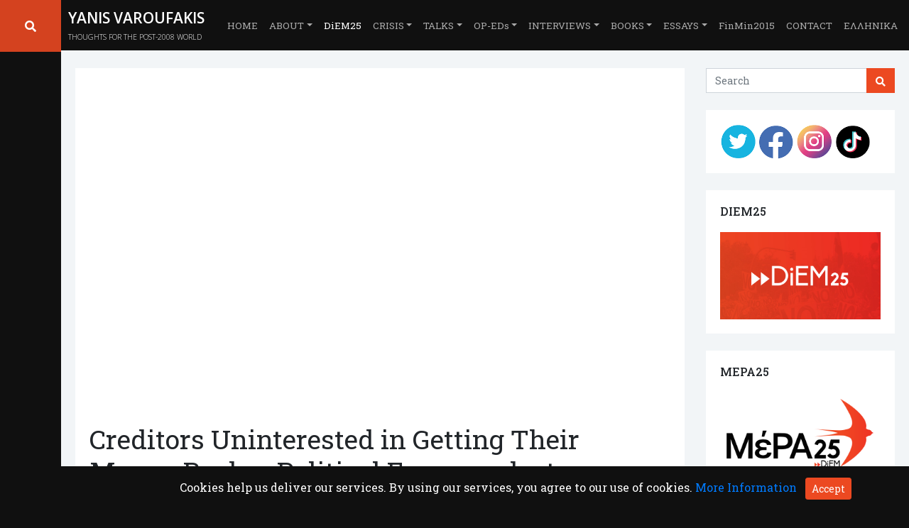

--- FILE ---
content_type: text/html; charset=UTF-8
request_url: https://www.yanisvaroufakis.eu/2016/06/12/creditors-uninterested-in-getting-their-money-back-political-economy-lecture-now-published-in-the-australian-journal-of-political-economy/
body_size: 25527
content:
<!doctype html>
<html lang="en-GB">

<head>
    <meta charset="UTF-8">
    <meta name="viewport" content="width=device-width, initial-scale=1">
    <link rel="profile" href="https://gmpg.org/xfn/11">
    <!-- Favicons -->
    <link rel="apple-touch-icon" sizes="180x180" href="/wp-content/uploads/apple-touch-icon.png">
    <link rel="icon" type="image/png" sizes="32x32" href="/wp-content/uploads/favicon-32x32.png">
    <link rel="icon" type="image/png" sizes="16x16" href="/wp-content/uploads/favicon-16x16.png">
    <link rel="manifest" href="/wp-content/uploads/site.webmanifest">
    <link rel="mask-icon" href="https://www.yanisvaroufakis.eu/wp-content/themes/bootscore-child/img/favicon/safari-pinned-tab.svg" color="#007bff">
    <meta name="msapplication-TileColor" content="#ffffff">
    <meta name="theme-color" content="#ffffff"> 
    <!-- Loads the internal WP jQuery -->
        <meta name='robots' content='index, follow, max-image-preview:large, max-snippet:-1, max-video-preview:-1' />

	<!-- This site is optimized with the Yoast SEO plugin v22.1 - https://yoast.com/wordpress/plugins/seo/ -->
	<title>Creditors Uninterested in Getting Their Money Back - Political Economy lecture, now published in the Australian Journal of Political Economy - Yanis Varoufakis</title>
	<link rel="canonical" href="https://www.yanisvaroufakis.eu/2016/06/12/creditors-uninterested-in-getting-their-money-back-political-economy-lecture-now-published-in-the-australian-journal-of-political-economy/" />
	<meta property="og:locale" content="en_GB" />
	<meta property="og:type" content="article" />
	<meta property="og:title" content="Creditors Uninterested in Getting Their Money Back - Political Economy lecture, now published in the Australian Journal of Political Economy - Yanis Varoufakis" />
	<meta property="og:description" content="Click here for the pdf of the article that resulted from the talk below and which was published in the Australian Journal of Political Economy " />
	<meta property="og:url" content="https://www.yanisvaroufakis.eu/2016/06/12/creditors-uninterested-in-getting-their-money-back-political-economy-lecture-now-published-in-the-australian-journal-of-political-economy/" />
	<meta property="og:site_name" content="Yanis Varoufakis" />
	<meta property="article:published_time" content="2016-06-12T13:12:52+00:00" />
	<meta property="article:modified_time" content="2017-03-01T08:00:47+00:00" />
	<meta property="og:image" content="https://www.yanisvaroufakis.eu/wp-content/uploads/2016/06/screen-shot-2016-06-12-at-16-11-58.png" />
	<meta name="author" content="YanisV" />
	<meta name="twitter:card" content="summary_large_image" />
	<meta name="twitter:site" content="@yanisvaroufakis" />
	<meta name="twitter:label1" content="Written by" />
	<meta name="twitter:data1" content="YanisV" />
	<script type="application/ld+json" class="yoast-schema-graph">{"@context":"https://schema.org","@graph":[{"@type":"Article","@id":"https://www.yanisvaroufakis.eu/2016/06/12/creditors-uninterested-in-getting-their-money-back-political-economy-lecture-now-published-in-the-australian-journal-of-political-economy/#article","isPartOf":{"@id":"https://www.yanisvaroufakis.eu/2016/06/12/creditors-uninterested-in-getting-their-money-back-political-economy-lecture-now-published-in-the-australian-journal-of-political-economy/"},"author":{"name":"YanisV","@id":"https://www.yanisvaroufakis.eu/#/schema/person/a20e38805bbe4a8fee43bc1c82c27d3f"},"headline":"Creditors Uninterested in Getting Their Money Back &#8211; Political Economy lecture, now published in the Australian Journal of Political Economy","datePublished":"2016-06-12T13:12:52+00:00","dateModified":"2017-03-01T08:00:47+00:00","mainEntityOfPage":{"@id":"https://www.yanisvaroufakis.eu/2016/06/12/creditors-uninterested-in-getting-their-money-back-political-economy-lecture-now-published-in-the-australian-journal-of-political-economy/"},"wordCount":45,"publisher":{"@id":"https://www.yanisvaroufakis.eu/#/schema/person/27595e70488a6166defb0e31f8af1c00"},"articleSection":["DiEM25","English","European Crisis","Politics and Economics","Uncategorized"],"inLanguage":"en-GB"},{"@type":"WebPage","@id":"https://www.yanisvaroufakis.eu/2016/06/12/creditors-uninterested-in-getting-their-money-back-political-economy-lecture-now-published-in-the-australian-journal-of-political-economy/","url":"https://www.yanisvaroufakis.eu/2016/06/12/creditors-uninterested-in-getting-their-money-back-political-economy-lecture-now-published-in-the-australian-journal-of-political-economy/","name":"Creditors Uninterested in Getting Their Money Back - Political Economy lecture, now published in the Australian Journal of Political Economy - Yanis Varoufakis","isPartOf":{"@id":"https://www.yanisvaroufakis.eu/#website"},"datePublished":"2016-06-12T13:12:52+00:00","dateModified":"2017-03-01T08:00:47+00:00","breadcrumb":{"@id":"https://www.yanisvaroufakis.eu/2016/06/12/creditors-uninterested-in-getting-their-money-back-political-economy-lecture-now-published-in-the-australian-journal-of-political-economy/#breadcrumb"},"inLanguage":"en-GB","potentialAction":[{"@type":"ReadAction","target":["https://www.yanisvaroufakis.eu/2016/06/12/creditors-uninterested-in-getting-their-money-back-political-economy-lecture-now-published-in-the-australian-journal-of-political-economy/"]}]},{"@type":"BreadcrumbList","@id":"https://www.yanisvaroufakis.eu/2016/06/12/creditors-uninterested-in-getting-their-money-back-political-economy-lecture-now-published-in-the-australian-journal-of-political-economy/#breadcrumb","itemListElement":[{"@type":"ListItem","position":1,"name":"Home","item":"https://www.yanisvaroufakis.eu/"},{"@type":"ListItem","position":2,"name":"Creditors Uninterested in Getting Their Money Back &#8211; Political Economy lecture, now published in the Australian Journal of Political Economy"}]},{"@type":"WebSite","@id":"https://www.yanisvaroufakis.eu/#website","url":"https://www.yanisvaroufakis.eu/","name":"Yanis Varoufakis","description":"THOUGHTS FOR THE POST-2008 WORLD","publisher":{"@id":"https://www.yanisvaroufakis.eu/#/schema/person/27595e70488a6166defb0e31f8af1c00"},"potentialAction":[{"@type":"SearchAction","target":{"@type":"EntryPoint","urlTemplate":"https://www.yanisvaroufakis.eu/?s={search_term_string}"},"query-input":"required name=search_term_string"}],"inLanguage":"en-GB"},{"@type":["Person","Organization"],"@id":"https://www.yanisvaroufakis.eu/#/schema/person/27595e70488a6166defb0e31f8af1c00","name":"Yanis Varoufakis","image":{"@type":"ImageObject","inLanguage":"en-GB","@id":"https://www.yanisvaroufakis.eu/#/schema/person/image/","url":"https://secure.gravatar.com/avatar/78ce49ad223dfea549a42e8d56a20df6?s=96&d=mm&r=g","contentUrl":"https://secure.gravatar.com/avatar/78ce49ad223dfea549a42e8d56a20df6?s=96&d=mm&r=g","caption":"Yanis Varoufakis"},"logo":{"@id":"https://www.yanisvaroufakis.eu/#/schema/person/image/"},"sameAs":["http://yanisvaroufakis.eu","Yanis Varoufakis","https://twitter.com/@yanisvaroufakis"]},{"@type":"Person","@id":"https://www.yanisvaroufakis.eu/#/schema/person/a20e38805bbe4a8fee43bc1c82c27d3f","name":"YanisV","image":{"@type":"ImageObject","inLanguage":"en-GB","@id":"https://www.yanisvaroufakis.eu/#/schema/person/image/","url":"https://secure.gravatar.com/avatar/337b2915338e7910ff077f846a3aa1dd?s=96&d=mm&r=g","contentUrl":"https://secure.gravatar.com/avatar/337b2915338e7910ff077f846a3aa1dd?s=96&d=mm&r=g","caption":"YanisV"}}]}</script>
	<!-- / Yoast SEO plugin. -->


<link rel='dns-prefetch' href='//www.yanisvaroufakis.eu' />
<link rel='dns-prefetch' href='//secure.gravatar.com' />
<link rel='dns-prefetch' href='//stats.wp.com' />
<link rel='dns-prefetch' href='//v0.wordpress.com' />
<link rel='dns-prefetch' href='//i0.wp.com' />
<link rel='dns-prefetch' href='//c0.wp.com' />
<link rel="alternate" type="application/rss+xml" title="Yanis Varoufakis &raquo; Feed" href="https://www.yanisvaroufakis.eu/feed/" />
<script type="text/javascript">
window._wpemojiSettings = {"baseUrl":"https:\/\/s.w.org\/images\/core\/emoji\/14.0.0\/72x72\/","ext":".png","svgUrl":"https:\/\/s.w.org\/images\/core\/emoji\/14.0.0\/svg\/","svgExt":".svg","source":{"concatemoji":"https:\/\/www.yanisvaroufakis.eu\/wp-includes\/js\/wp-emoji-release.min.js?ver=6.3.7"}};
/*! This file is auto-generated */
!function(i,n){var o,s,e;function c(e){try{var t={supportTests:e,timestamp:(new Date).valueOf()};sessionStorage.setItem(o,JSON.stringify(t))}catch(e){}}function p(e,t,n){e.clearRect(0,0,e.canvas.width,e.canvas.height),e.fillText(t,0,0);var t=new Uint32Array(e.getImageData(0,0,e.canvas.width,e.canvas.height).data),r=(e.clearRect(0,0,e.canvas.width,e.canvas.height),e.fillText(n,0,0),new Uint32Array(e.getImageData(0,0,e.canvas.width,e.canvas.height).data));return t.every(function(e,t){return e===r[t]})}function u(e,t,n){switch(t){case"flag":return n(e,"\ud83c\udff3\ufe0f\u200d\u26a7\ufe0f","\ud83c\udff3\ufe0f\u200b\u26a7\ufe0f")?!1:!n(e,"\ud83c\uddfa\ud83c\uddf3","\ud83c\uddfa\u200b\ud83c\uddf3")&&!n(e,"\ud83c\udff4\udb40\udc67\udb40\udc62\udb40\udc65\udb40\udc6e\udb40\udc67\udb40\udc7f","\ud83c\udff4\u200b\udb40\udc67\u200b\udb40\udc62\u200b\udb40\udc65\u200b\udb40\udc6e\u200b\udb40\udc67\u200b\udb40\udc7f");case"emoji":return!n(e,"\ud83e\udef1\ud83c\udffb\u200d\ud83e\udef2\ud83c\udfff","\ud83e\udef1\ud83c\udffb\u200b\ud83e\udef2\ud83c\udfff")}return!1}function f(e,t,n){var r="undefined"!=typeof WorkerGlobalScope&&self instanceof WorkerGlobalScope?new OffscreenCanvas(300,150):i.createElement("canvas"),a=r.getContext("2d",{willReadFrequently:!0}),o=(a.textBaseline="top",a.font="600 32px Arial",{});return e.forEach(function(e){o[e]=t(a,e,n)}),o}function t(e){var t=i.createElement("script");t.src=e,t.defer=!0,i.head.appendChild(t)}"undefined"!=typeof Promise&&(o="wpEmojiSettingsSupports",s=["flag","emoji"],n.supports={everything:!0,everythingExceptFlag:!0},e=new Promise(function(e){i.addEventListener("DOMContentLoaded",e,{once:!0})}),new Promise(function(t){var n=function(){try{var e=JSON.parse(sessionStorage.getItem(o));if("object"==typeof e&&"number"==typeof e.timestamp&&(new Date).valueOf()<e.timestamp+604800&&"object"==typeof e.supportTests)return e.supportTests}catch(e){}return null}();if(!n){if("undefined"!=typeof Worker&&"undefined"!=typeof OffscreenCanvas&&"undefined"!=typeof URL&&URL.createObjectURL&&"undefined"!=typeof Blob)try{var e="postMessage("+f.toString()+"("+[JSON.stringify(s),u.toString(),p.toString()].join(",")+"));",r=new Blob([e],{type:"text/javascript"}),a=new Worker(URL.createObjectURL(r),{name:"wpTestEmojiSupports"});return void(a.onmessage=function(e){c(n=e.data),a.terminate(),t(n)})}catch(e){}c(n=f(s,u,p))}t(n)}).then(function(e){for(var t in e)n.supports[t]=e[t],n.supports.everything=n.supports.everything&&n.supports[t],"flag"!==t&&(n.supports.everythingExceptFlag=n.supports.everythingExceptFlag&&n.supports[t]);n.supports.everythingExceptFlag=n.supports.everythingExceptFlag&&!n.supports.flag,n.DOMReady=!1,n.readyCallback=function(){n.DOMReady=!0}}).then(function(){return e}).then(function(){var e;n.supports.everything||(n.readyCallback(),(e=n.source||{}).concatemoji?t(e.concatemoji):e.wpemoji&&e.twemoji&&(t(e.twemoji),t(e.wpemoji)))}))}((window,document),window._wpemojiSettings);
</script>
<style type="text/css">
img.wp-smiley,
img.emoji {
	display: inline !important;
	border: none !important;
	box-shadow: none !important;
	height: 1em !important;
	width: 1em !important;
	margin: 0 0.07em !important;
	vertical-align: -0.1em !important;
	background: none !important;
	padding: 0 !important;
}
</style>
	<link rel='stylesheet' id='sbi_styles-css' href='https://www.yanisvaroufakis.eu/wp-content/plugins/instagram-feed/css/sbi-styles.min.css?ver=6.5.1' type='text/css' media='all' />
<link rel='stylesheet' id='wp-block-library-css' href='https://c0.wp.com/c/6.3.7/wp-includes/css/dist/block-library/style.min.css' type='text/css' media='all' />
<style id='wp-block-library-inline-css' type='text/css'>
.has-text-align-justify{text-align:justify;}
</style>
<link rel='stylesheet' id='mediaelement-css' href='https://c0.wp.com/c/6.3.7/wp-includes/js/mediaelement/mediaelementplayer-legacy.min.css' type='text/css' media='all' />
<link rel='stylesheet' id='wp-mediaelement-css' href='https://c0.wp.com/c/6.3.7/wp-includes/js/mediaelement/wp-mediaelement.min.css' type='text/css' media='all' />
<style id='jetpack-sharing-buttons-style-inline-css' type='text/css'>
.jetpack-sharing-buttons__services-list{display:flex;flex-direction:row;flex-wrap:wrap;gap:0;list-style-type:none;margin:5px;padding:0}.jetpack-sharing-buttons__services-list.has-small-icon-size{font-size:12px}.jetpack-sharing-buttons__services-list.has-normal-icon-size{font-size:16px}.jetpack-sharing-buttons__services-list.has-large-icon-size{font-size:24px}.jetpack-sharing-buttons__services-list.has-huge-icon-size{font-size:36px}@media print{.jetpack-sharing-buttons__services-list{display:none!important}}ul.jetpack-sharing-buttons__services-list.has-background{padding:1.25em 2.375em}
</style>
<style id='classic-theme-styles-inline-css' type='text/css'>
/*! This file is auto-generated */
.wp-block-button__link{color:#fff;background-color:#32373c;border-radius:9999px;box-shadow:none;text-decoration:none;padding:calc(.667em + 2px) calc(1.333em + 2px);font-size:1.125em}.wp-block-file__button{background:#32373c;color:#fff;text-decoration:none}
</style>
<style id='global-styles-inline-css' type='text/css'>
body{--wp--preset--color--black: #000000;--wp--preset--color--cyan-bluish-gray: #abb8c3;--wp--preset--color--white: #ffffff;--wp--preset--color--pale-pink: #f78da7;--wp--preset--color--vivid-red: #cf2e2e;--wp--preset--color--luminous-vivid-orange: #ff6900;--wp--preset--color--luminous-vivid-amber: #fcb900;--wp--preset--color--light-green-cyan: #7bdcb5;--wp--preset--color--vivid-green-cyan: #00d084;--wp--preset--color--pale-cyan-blue: #8ed1fc;--wp--preset--color--vivid-cyan-blue: #0693e3;--wp--preset--color--vivid-purple: #9b51e0;--wp--preset--gradient--vivid-cyan-blue-to-vivid-purple: linear-gradient(135deg,rgba(6,147,227,1) 0%,rgb(155,81,224) 100%);--wp--preset--gradient--light-green-cyan-to-vivid-green-cyan: linear-gradient(135deg,rgb(122,220,180) 0%,rgb(0,208,130) 100%);--wp--preset--gradient--luminous-vivid-amber-to-luminous-vivid-orange: linear-gradient(135deg,rgba(252,185,0,1) 0%,rgba(255,105,0,1) 100%);--wp--preset--gradient--luminous-vivid-orange-to-vivid-red: linear-gradient(135deg,rgba(255,105,0,1) 0%,rgb(207,46,46) 100%);--wp--preset--gradient--very-light-gray-to-cyan-bluish-gray: linear-gradient(135deg,rgb(238,238,238) 0%,rgb(169,184,195) 100%);--wp--preset--gradient--cool-to-warm-spectrum: linear-gradient(135deg,rgb(74,234,220) 0%,rgb(151,120,209) 20%,rgb(207,42,186) 40%,rgb(238,44,130) 60%,rgb(251,105,98) 80%,rgb(254,248,76) 100%);--wp--preset--gradient--blush-light-purple: linear-gradient(135deg,rgb(255,206,236) 0%,rgb(152,150,240) 100%);--wp--preset--gradient--blush-bordeaux: linear-gradient(135deg,rgb(254,205,165) 0%,rgb(254,45,45) 50%,rgb(107,0,62) 100%);--wp--preset--gradient--luminous-dusk: linear-gradient(135deg,rgb(255,203,112) 0%,rgb(199,81,192) 50%,rgb(65,88,208) 100%);--wp--preset--gradient--pale-ocean: linear-gradient(135deg,rgb(255,245,203) 0%,rgb(182,227,212) 50%,rgb(51,167,181) 100%);--wp--preset--gradient--electric-grass: linear-gradient(135deg,rgb(202,248,128) 0%,rgb(113,206,126) 100%);--wp--preset--gradient--midnight: linear-gradient(135deg,rgb(2,3,129) 0%,rgb(40,116,252) 100%);--wp--preset--font-size--small: 13px;--wp--preset--font-size--medium: 20px;--wp--preset--font-size--large: 36px;--wp--preset--font-size--x-large: 42px;--wp--preset--spacing--20: 0.44rem;--wp--preset--spacing--30: 0.67rem;--wp--preset--spacing--40: 1rem;--wp--preset--spacing--50: 1.5rem;--wp--preset--spacing--60: 2.25rem;--wp--preset--spacing--70: 3.38rem;--wp--preset--spacing--80: 5.06rem;--wp--preset--shadow--natural: 6px 6px 9px rgba(0, 0, 0, 0.2);--wp--preset--shadow--deep: 12px 12px 50px rgba(0, 0, 0, 0.4);--wp--preset--shadow--sharp: 6px 6px 0px rgba(0, 0, 0, 0.2);--wp--preset--shadow--outlined: 6px 6px 0px -3px rgba(255, 255, 255, 1), 6px 6px rgba(0, 0, 0, 1);--wp--preset--shadow--crisp: 6px 6px 0px rgba(0, 0, 0, 1);}:where(.is-layout-flex){gap: 0.5em;}:where(.is-layout-grid){gap: 0.5em;}body .is-layout-flow > .alignleft{float: left;margin-inline-start: 0;margin-inline-end: 2em;}body .is-layout-flow > .alignright{float: right;margin-inline-start: 2em;margin-inline-end: 0;}body .is-layout-flow > .aligncenter{margin-left: auto !important;margin-right: auto !important;}body .is-layout-constrained > .alignleft{float: left;margin-inline-start: 0;margin-inline-end: 2em;}body .is-layout-constrained > .alignright{float: right;margin-inline-start: 2em;margin-inline-end: 0;}body .is-layout-constrained > .aligncenter{margin-left: auto !important;margin-right: auto !important;}body .is-layout-constrained > :where(:not(.alignleft):not(.alignright):not(.alignfull)){max-width: var(--wp--style--global--content-size);margin-left: auto !important;margin-right: auto !important;}body .is-layout-constrained > .alignwide{max-width: var(--wp--style--global--wide-size);}body .is-layout-flex{display: flex;}body .is-layout-flex{flex-wrap: wrap;align-items: center;}body .is-layout-flex > *{margin: 0;}body .is-layout-grid{display: grid;}body .is-layout-grid > *{margin: 0;}:where(.wp-block-columns.is-layout-flex){gap: 2em;}:where(.wp-block-columns.is-layout-grid){gap: 2em;}:where(.wp-block-post-template.is-layout-flex){gap: 1.25em;}:where(.wp-block-post-template.is-layout-grid){gap: 1.25em;}.has-black-color{color: var(--wp--preset--color--black) !important;}.has-cyan-bluish-gray-color{color: var(--wp--preset--color--cyan-bluish-gray) !important;}.has-white-color{color: var(--wp--preset--color--white) !important;}.has-pale-pink-color{color: var(--wp--preset--color--pale-pink) !important;}.has-vivid-red-color{color: var(--wp--preset--color--vivid-red) !important;}.has-luminous-vivid-orange-color{color: var(--wp--preset--color--luminous-vivid-orange) !important;}.has-luminous-vivid-amber-color{color: var(--wp--preset--color--luminous-vivid-amber) !important;}.has-light-green-cyan-color{color: var(--wp--preset--color--light-green-cyan) !important;}.has-vivid-green-cyan-color{color: var(--wp--preset--color--vivid-green-cyan) !important;}.has-pale-cyan-blue-color{color: var(--wp--preset--color--pale-cyan-blue) !important;}.has-vivid-cyan-blue-color{color: var(--wp--preset--color--vivid-cyan-blue) !important;}.has-vivid-purple-color{color: var(--wp--preset--color--vivid-purple) !important;}.has-black-background-color{background-color: var(--wp--preset--color--black) !important;}.has-cyan-bluish-gray-background-color{background-color: var(--wp--preset--color--cyan-bluish-gray) !important;}.has-white-background-color{background-color: var(--wp--preset--color--white) !important;}.has-pale-pink-background-color{background-color: var(--wp--preset--color--pale-pink) !important;}.has-vivid-red-background-color{background-color: var(--wp--preset--color--vivid-red) !important;}.has-luminous-vivid-orange-background-color{background-color: var(--wp--preset--color--luminous-vivid-orange) !important;}.has-luminous-vivid-amber-background-color{background-color: var(--wp--preset--color--luminous-vivid-amber) !important;}.has-light-green-cyan-background-color{background-color: var(--wp--preset--color--light-green-cyan) !important;}.has-vivid-green-cyan-background-color{background-color: var(--wp--preset--color--vivid-green-cyan) !important;}.has-pale-cyan-blue-background-color{background-color: var(--wp--preset--color--pale-cyan-blue) !important;}.has-vivid-cyan-blue-background-color{background-color: var(--wp--preset--color--vivid-cyan-blue) !important;}.has-vivid-purple-background-color{background-color: var(--wp--preset--color--vivid-purple) !important;}.has-black-border-color{border-color: var(--wp--preset--color--black) !important;}.has-cyan-bluish-gray-border-color{border-color: var(--wp--preset--color--cyan-bluish-gray) !important;}.has-white-border-color{border-color: var(--wp--preset--color--white) !important;}.has-pale-pink-border-color{border-color: var(--wp--preset--color--pale-pink) !important;}.has-vivid-red-border-color{border-color: var(--wp--preset--color--vivid-red) !important;}.has-luminous-vivid-orange-border-color{border-color: var(--wp--preset--color--luminous-vivid-orange) !important;}.has-luminous-vivid-amber-border-color{border-color: var(--wp--preset--color--luminous-vivid-amber) !important;}.has-light-green-cyan-border-color{border-color: var(--wp--preset--color--light-green-cyan) !important;}.has-vivid-green-cyan-border-color{border-color: var(--wp--preset--color--vivid-green-cyan) !important;}.has-pale-cyan-blue-border-color{border-color: var(--wp--preset--color--pale-cyan-blue) !important;}.has-vivid-cyan-blue-border-color{border-color: var(--wp--preset--color--vivid-cyan-blue) !important;}.has-vivid-purple-border-color{border-color: var(--wp--preset--color--vivid-purple) !important;}.has-vivid-cyan-blue-to-vivid-purple-gradient-background{background: var(--wp--preset--gradient--vivid-cyan-blue-to-vivid-purple) !important;}.has-light-green-cyan-to-vivid-green-cyan-gradient-background{background: var(--wp--preset--gradient--light-green-cyan-to-vivid-green-cyan) !important;}.has-luminous-vivid-amber-to-luminous-vivid-orange-gradient-background{background: var(--wp--preset--gradient--luminous-vivid-amber-to-luminous-vivid-orange) !important;}.has-luminous-vivid-orange-to-vivid-red-gradient-background{background: var(--wp--preset--gradient--luminous-vivid-orange-to-vivid-red) !important;}.has-very-light-gray-to-cyan-bluish-gray-gradient-background{background: var(--wp--preset--gradient--very-light-gray-to-cyan-bluish-gray) !important;}.has-cool-to-warm-spectrum-gradient-background{background: var(--wp--preset--gradient--cool-to-warm-spectrum) !important;}.has-blush-light-purple-gradient-background{background: var(--wp--preset--gradient--blush-light-purple) !important;}.has-blush-bordeaux-gradient-background{background: var(--wp--preset--gradient--blush-bordeaux) !important;}.has-luminous-dusk-gradient-background{background: var(--wp--preset--gradient--luminous-dusk) !important;}.has-pale-ocean-gradient-background{background: var(--wp--preset--gradient--pale-ocean) !important;}.has-electric-grass-gradient-background{background: var(--wp--preset--gradient--electric-grass) !important;}.has-midnight-gradient-background{background: var(--wp--preset--gradient--midnight) !important;}.has-small-font-size{font-size: var(--wp--preset--font-size--small) !important;}.has-medium-font-size{font-size: var(--wp--preset--font-size--medium) !important;}.has-large-font-size{font-size: var(--wp--preset--font-size--large) !important;}.has-x-large-font-size{font-size: var(--wp--preset--font-size--x-large) !important;}
.wp-block-navigation a:where(:not(.wp-element-button)){color: inherit;}
:where(.wp-block-post-template.is-layout-flex){gap: 1.25em;}:where(.wp-block-post-template.is-layout-grid){gap: 1.25em;}
:where(.wp-block-columns.is-layout-flex){gap: 2em;}:where(.wp-block-columns.is-layout-grid){gap: 2em;}
.wp-block-pullquote{font-size: 1.5em;line-height: 1.6;}
</style>
<link rel='stylesheet' id='contact-form-7-css' href='https://www.yanisvaroufakis.eu/wp-content/plugins/contact-form-7/includes/css/styles.css?ver=5.9.8' type='text/css' media='all' />
<link rel='stylesheet' id='parent-style-css' href='https://www.yanisvaroufakis.eu/wp-content/themes/bootscore/style.css?ver=6.3.7' type='text/css' media='all' />
<link rel='stylesheet' id='child-theme-css-css' href='https://www.yanisvaroufakis.eu/wp-content/themes/bootscore-child/style.css?ver=6.3.7' type='text/css' media='all' />
<link rel='stylesheet' id='bootscore-style-css' href='https://www.yanisvaroufakis.eu/wp-content/themes/bootscore-child/style.css?ver=6.3.7' type='text/css' media='all' />
<link rel='stylesheet' id='bootstrap-css' href='https://www.yanisvaroufakis.eu/wp-content/themes/bootscore/css/lib/bootstrap.min.css?ver=6.3.7' type='text/css' media='all' />
<link rel='stylesheet' id='fontawesome-css' href='https://www.yanisvaroufakis.eu/wp-content/themes/bootscore/css/lib/fontawesome.min.css?ver=6.3.7' type='text/css' media='all' />
<link rel='stylesheet' id='heateor_sss_frontend_css-css' href='https://www.yanisvaroufakis.eu/wp-content/plugins/sassy-social-share/public/css/sassy-social-share-public.css?ver=3.3.69' type='text/css' media='all' />
<style id='heateor_sss_frontend_css-inline-css' type='text/css'>
.heateor_sss_button_instagram span.heateor_sss_svg,a.heateor_sss_instagram span.heateor_sss_svg{background:radial-gradient(circle at 30% 107%,#fdf497 0,#fdf497 5%,#fd5949 45%,#d6249f 60%,#285aeb 90%)}div.heateor_sss_horizontal_sharing a.heateor_sss_button_instagram span{background:#fff!important;}div.heateor_sss_standard_follow_icons_container a.heateor_sss_button_instagram span{background:#fff}.heateor_sss_horizontal_sharing .heateor_sss_svg,.heateor_sss_standard_follow_icons_container .heateor_sss_svg{background-color:#fff!important;background:#fff!important;color:#000;border-width:0.5px;border-style:solid;border-color:#d3d3d3}.heateor_sss_horizontal_sharing span.heateor_sss_svg:hover,.heateor_sss_standard_follow_icons_container span.heateor_sss_svg:hover{border-color:#d3d3d3;}.heateor_sss_vertical_sharing span.heateor_sss_svg,.heateor_sss_floating_follow_icons_container span.heateor_sss_svg{color:#fff;border-width:0px;border-style:solid;border-color:transparent;}.heateor_sss_vertical_sharing span.heateor_sss_svg:hover,.heateor_sss_floating_follow_icons_container span.heateor_sss_svg:hover{border-color:transparent;}@media screen and (max-width:783px) {.heateor_sss_vertical_sharing{display:none!important}}
</style>
<link rel='stylesheet' id='jetpack_css-css' href='https://c0.wp.com/p/jetpack/13.1.4/css/jetpack.css' type='text/css' media='all' />
<script type='text/javascript' src='https://c0.wp.com/c/6.3.7/wp-includes/js/jquery/jquery.min.js' id='jquery-core-js'></script>
<script type='text/javascript' src='https://c0.wp.com/c/6.3.7/wp-includes/js/jquery/jquery-migrate.min.js' id='jquery-migrate-js'></script>
<script></script><link rel="https://api.w.org/" href="https://www.yanisvaroufakis.eu/wp-json/" /><link rel="alternate" type="application/json" href="https://www.yanisvaroufakis.eu/wp-json/wp/v2/posts/14221" /><link rel="EditURI" type="application/rsd+xml" title="RSD" href="https://www.yanisvaroufakis.eu/xmlrpc.php?rsd" />
<meta name="generator" content="WordPress 6.3.7" />
<link rel='shortlink' href='https://wp.me/p8WLrB-3Hn' />
<link rel="alternate" type="application/json+oembed" href="https://www.yanisvaroufakis.eu/wp-json/oembed/1.0/embed?url=https%3A%2F%2Fwww.yanisvaroufakis.eu%2F2016%2F06%2F12%2Fcreditors-uninterested-in-getting-their-money-back-political-economy-lecture-now-published-in-the-australian-journal-of-political-economy%2F" />
<link rel="alternate" type="text/xml+oembed" href="https://www.yanisvaroufakis.eu/wp-json/oembed/1.0/embed?url=https%3A%2F%2Fwww.yanisvaroufakis.eu%2F2016%2F06%2F12%2Fcreditors-uninterested-in-getting-their-money-back-political-economy-lecture-now-published-in-the-australian-journal-of-political-economy%2F&#038;format=xml" />
	<style>img#wpstats{display:none}</style>
		<meta name="generator" content="Powered by WPBakery Page Builder - drag and drop page builder for WordPress."/>
<style type="text/css" id="wp-custom-css">.entry-content p, .entry-content span, .entry-content li, .entry-content a { 
{
    font-family: 'Open Sans';
    font-size: 1rem;
}</style><noscript><style> .wpb_animate_when_almost_visible { opacity: 1; }</style></noscript></head>

<body class="post-template-default single single-post postid-14221 single-format-video wpb-js-composer js-comp-ver-7.9 vc_responsive">
    <!-- Preloader -->
    <div id="preloader" class="align-items-center justify-content-center position-fixed">
        <div id="status" class="spinner-border text-primary" role="status">
            <span class="sr-only">Loading...</span>
        </div>
    </div>
    <!-- Preloader End -->
    <div id="page" class="site">
        <header id="masthead" class="site-header">

            <div class="search-box" id="search-box">                
				<i class="fas fa-search" id="search-icon"></i>
            </div>
            <div class="search-expand" id="search-expand">
                
<!-- Search Button Outline Secondary Right -->
<form class="searchform input-group" method="get" action="https://www.yanisvaroufakis.eu/" class="form-inline">
    <input type="text" name="s" class="form-control" placeholder="Search">   
    <div class="input-group-append">
        <button type="submit" class="btn btn-outline-secondary"><i class="fas fa-search"></i></button>
    </div>
</form>            </div>
            
            <div id="to-top"></div>
                
            <nav id="nav-main" class="navbar navbar-expand-lg bg-dark navbar-dark black fixed-top">
				
<script>
// jQuery( document ).ready(function() {
//     console.log( "ready!" );
// 	jQuery(".fa-search").click(function(){
//   	jQuery(".search-expand").toggleClass("hidden");
// 	jQuery(".search-box").toggleClass("expand");	
	
// 	if (jQuery(".search-box").hasClass("expand")) {
// 	wthSelected2 = 105;
// 	jQuery(".search-box").animate({width:wthSelected2+'%'});
// 	}
// 	else{
// 	wthSelected = 0;
// 	jQuery(".search-box").animate({width:wthSelected+'%'});
// 	}
// 	});
// });
</script>

            
                
                <div class="container nav-container px-sm-3">

                    <a class="navbar-brand" href="https://www.yanisvaroufakis.eu">
                        <h1>Yanis Varoufakis</h1> 
                        <h2>THOUGHTS FOR THE POST-2008 WORLD</h2>
                    </a>


                    <div class="top-widget order-lg-3 flex-grow-1 flex-lg-grow-0 d-flex justify-content-end">
                                            </div>

                    <!-- Mobile Search Module -->
                    <div class="top-nav-search-mobile d-lg-none">
                        <a class="btn btn-outline-secondary btn-sm ml-2" href="#" role="button" id="dropdownMenuLink" data-toggle="dropdown" aria-haspopup="true" aria-expanded="false"><i class="fas fa-search"></i></a>
                        <div class="dropdown-menu bg-light border-top-0 border-left-0 border-right-0 border-bottom-0 rounded-0" aria-labelledby="dropdownMenuLink">
                            <div class="container">
                                                            </div>
                        </div>
                    </div>



                    <!--
                        <button class="navbar-toggler ml-2" type="button" data-toggle="collapse" data-target="#navbarSupportedContent" aria-controls="navbarSupportedContent" aria-expanded="false" aria-label="Toggle navigation">
                            <span class="navbar-toggler-icon"></span>
                        </button>
                        -->

                    <button class="navbar-toggler ml-2" type="button" data-toggle="collapse" data-target="#bootscore-navbar-collapse" aria-controls="#cw-navbar-collapse" aria-expanded="false" aria-label="Toggle navigation">
                        <div class="toggler-icon-animated"><span></span><span></span><span></span><span></span></div>
                    </button>



                    <!--<div class="collapse navbar-collapse" id="bootscore-navbar-collapse">
                            <ul class="navbar-nav ml-auto">
                                <li class="nav-item active">
                                    <a class="nav-link" href="#">Home <span class="sr-only">(current)</span></a>
                                </li>
                                <li class="nav-item">
                                    <a class="nav-link" href="#">Link</a>
                                </li>
                                <li class="nav-item dropdown">
                                    <a class="nav-link dropdown-toggle" href="#" id="navbarDropdown" role="button" data-toggle="dropdown" aria-haspopup="true" aria-expanded="false">
                                        Dropdown
                                    </a>
                                    <div class="dropdown-menu" aria-labelledby="navbarDropdown">
                                        <a class="dropdown-item" href="#">Action</a>
                                        <a class="dropdown-item" href="#">Another action</a>
                                        <div class="dropdown-divider"></div>
                                        <a class="dropdown-item" href="#">Something else here</a>
                                    </div>
                                </li>
                                <li class="nav-item">
                                    <a class="nav-link disabled" href="#" tabindex="-1" aria-disabled="true">Disabled</a>
                                </li>
                            </ul>

      
                        </div>-->

                    <div id="bootscore-navbar-collapse" class="collapse navbar-collapse justify-content-end"><ul id="menu-final-menu" class="nav navbar-nav" itemscope itemtype="http://www.schema.org/SiteNavigationElement"><li  id="menu-item-16800" class="menu-item menu-item-type-post_type menu-item-object-page menu-item-home menu-item-16800 nav-item"><a itemprop="url" href="https://www.yanisvaroufakis.eu/" class="nav-link"><span itemprop="name">HOME</span></a></li>
<li  id="menu-item-16801" class="menu-item menu-item-type-post_type menu-item-object-page menu-item-has-children dropdown menu-item-16801 nav-item"><a href="#" data-toggle="dropdown" aria-haspopup="true" aria-expanded="false" class="dropdown-toggle nav-link" id="menu-item-dropdown-16801"><span itemprop="name">ABOUT</span></a>
<ul class="dropdown-menu" aria-labelledby="menu-item-dropdown-16801">
	<li  id="menu-item-18216" class="menu-item menu-item-type-post_type menu-item-object-page menu-item-18216 nav-item"><a itemprop="url" href="https://www.yanisvaroufakis.eu/beginnings-from-the-dictatorship-of-the-colonels-to-the-tyranny-of-economics/" class="dropdown-item"><span itemprop="name">Beginnings: From the dictatorship of the Colonels to the tyranny of economics</span></a></li>
	<li  id="menu-item-18218" class="menu-item menu-item-type-post_type menu-item-object-page menu-item-18218 nav-item"><a itemprop="url" href="https://www.yanisvaroufakis.eu/early-academic-path-from-england-to-australia-to-greece/" class="dropdown-item"><span itemprop="name">Early academic path: From England to Australia to Greece</span></a></li>
	<li  id="menu-item-18220" class="menu-item menu-item-type-post_type menu-item-object-page menu-item-18220 nav-item"><a itemprop="url" href="https://www.yanisvaroufakis.eu/from-personal-calamity-to-restored-hope/" class="dropdown-item"><span itemprop="name">From personal calamity to restored hope</span></a></li>
	<li  id="menu-item-18221" class="menu-item menu-item-type-post_type menu-item-object-page menu-item-18221 nav-item"><a itemprop="url" href="https://www.yanisvaroufakis.eu/crisis-and-its-personal-impact/" class="dropdown-item"><span itemprop="name">Crisis and its personal impact</span></a></li>
	<li  id="menu-item-18222" class="menu-item menu-item-type-post_type menu-item-object-page menu-item-18222 nav-item"><a itemprop="url" href="https://www.yanisvaroufakis.eu/selected-academic-articles/" class="dropdown-item"><span itemprop="name">Selected academic articles</span></a></li>
</ul>
</li>
<li  id="menu-item-16805" class="menu-item menu-item-type-taxonomy menu-item-object-category current-post-ancestor current-menu-parent current-post-parent active menu-item-16805 nav-item"><a itemprop="url" href="https://www.yanisvaroufakis.eu/category/diem/" class="nav-link"><span itemprop="name">DiEM25</span></a></li>
<li  id="menu-item-19002" class="menu-item menu-item-type-custom menu-item-object-custom menu-item-has-children dropdown menu-item-19002 nav-item"><a href="#" data-toggle="dropdown" aria-haspopup="true" aria-expanded="false" class="dropdown-toggle nav-link" id="menu-item-dropdown-19002"><span itemprop="name">CRISIS</span></a>
<ul class="dropdown-menu" aria-labelledby="menu-item-dropdown-19002">
	<li  id="menu-item-19003" class="menu-item menu-item-type-post_type menu-item-object-page menu-item-19003 nav-item"><a itemprop="url" href="https://www.yanisvaroufakis.eu/euro-crisis/" class="dropdown-item"><span itemprop="name">Europe in Crisis</span></a></li>
	<li  id="menu-item-19004" class="menu-item menu-item-type-post_type menu-item-object-page menu-item-19004 nav-item"><a itemprop="url" href="https://www.yanisvaroufakis.eu/global-crisis/" class="dropdown-item"><span itemprop="name">Global Crisis</span></a></li>
	<li  id="menu-item-19005" class="menu-item menu-item-type-post_type menu-item-object-page menu-item-19005 nav-item"><a itemprop="url" href="https://www.yanisvaroufakis.eu/greek-implosion/" class="dropdown-item"><span itemprop="name">Greek Implosion</span></a></li>
	<li  id="menu-item-19006" class="menu-item menu-item-type-taxonomy menu-item-object-category menu-item-19006 nav-item"><a itemprop="url" href="https://www.yanisvaroufakis.eu/category/diem/brexit/" class="dropdown-item"><span itemprop="name">Brexit</span></a></li>
</ul>
</li>
<li  id="menu-item-19049" class="menu-item menu-item-type-custom menu-item-object-custom menu-item-has-children dropdown menu-item-19049 nav-item"><a href="#" data-toggle="dropdown" aria-haspopup="true" aria-expanded="false" class="dropdown-toggle nav-link" id="menu-item-dropdown-19049"><span itemprop="name">TALKS</span></a>
<ul class="dropdown-menu" aria-labelledby="menu-item-dropdown-19049">
	<li  id="menu-item-19045" class="menu-item menu-item-type-post_type menu-item-object-page menu-item-19045 nav-item"><a itemprop="url" href="https://www.yanisvaroufakis.eu/talks/" class="dropdown-item"><span itemprop="name">University</span></a></li>
	<li  id="menu-item-19048" class="menu-item menu-item-type-taxonomy menu-item-object-category menu-item-19048 nav-item"><a itemprop="url" href="https://www.yanisvaroufakis.eu/category/interviews/talks/" class="dropdown-item"><span itemprop="name">Political</span></a></li>
</ul>
</li>
<li  id="menu-item-19013" class="menu-item menu-item-type-taxonomy menu-item-object-category menu-item-has-children dropdown menu-item-19013 nav-item"><a href="#" data-toggle="dropdown" aria-haspopup="true" aria-expanded="false" class="dropdown-toggle nav-link" id="menu-item-dropdown-19013"><span itemprop="name">OP-EDs</span></a>
<ul class="dropdown-menu" aria-labelledby="menu-item-dropdown-19013">
	<li  id="menu-item-19014" class="menu-item menu-item-type-taxonomy menu-item-object-category menu-item-19014 nav-item"><a itemprop="url" href="https://www.yanisvaroufakis.eu/category/essays/project-syndicate/" class="dropdown-item"><span itemprop="name">Project Syndicate</span></a></li>
	<li  id="menu-item-19017" class="menu-item menu-item-type-taxonomy menu-item-object-category menu-item-19017 nav-item"><a itemprop="url" href="https://www.yanisvaroufakis.eu/category/essays/op-ed/the-new-york-times/" class="dropdown-item"><span itemprop="name">The New York Times</span></a></li>
	<li  id="menu-item-19124" class="menu-item menu-item-type-taxonomy menu-item-object-category menu-item-19124 nav-item"><a itemprop="url" href="https://www.yanisvaroufakis.eu/category/essays/op-ed/the-guardian/" class="dropdown-item"><span itemprop="name">The Guardian</span></a></li>
	<li  id="menu-item-19125" class="menu-item menu-item-type-taxonomy menu-item-object-category menu-item-19125 nav-item"><a itemprop="url" href="https://www.yanisvaroufakis.eu/category/essays/op-ed/cnn/" class="dropdown-item"><span itemprop="name">CNN</span></a></li>
	<li  id="menu-item-19126" class="menu-item menu-item-type-taxonomy menu-item-object-category menu-item-19126 nav-item"><a itemprop="url" href="https://www.yanisvaroufakis.eu/category/essays/op-ed/newsweek/" class="dropdown-item"><span itemprop="name">Newsweek</span></a></li>
	<li  id="menu-item-19128" class="menu-item menu-item-type-taxonomy menu-item-object-category menu-item-19128 nav-item"><a itemprop="url" href="https://www.yanisvaroufakis.eu/category/essays/op-ed/financial-times/" class="dropdown-item"><span itemprop="name">Financial Times</span></a></li>
	<li  id="menu-item-19130" class="menu-item menu-item-type-taxonomy menu-item-object-category menu-item-19130 nav-item"><a itemprop="url" href="https://www.yanisvaroufakis.eu/category/essays/op-ed/the-economist/" class="dropdown-item"><span itemprop="name">The Economist</span></a></li>
	<li  id="menu-item-19131" class="menu-item menu-item-type-taxonomy menu-item-object-category menu-item-19131 nav-item"><a itemprop="url" href="https://www.yanisvaroufakis.eu/category/essays/op-ed/the-new-statesman/" class="dropdown-item"><span itemprop="name">The New Statesman</span></a></li>
	<li  id="menu-item-19127" class="menu-item menu-item-type-taxonomy menu-item-object-category menu-item-19127 nav-item"><a itemprop="url" href="https://www.yanisvaroufakis.eu/category/essays/op-ed/various/" class="dropdown-item"><span itemprop="name">Various</span></a></li>
</ul>
</li>
<li  id="menu-item-16803" class="menu-item menu-item-type-taxonomy menu-item-object-category menu-item-has-children dropdown menu-item-16803 nav-item"><a href="#" data-toggle="dropdown" aria-haspopup="true" aria-expanded="false" class="dropdown-toggle nav-link" id="menu-item-dropdown-16803"><span itemprop="name">INTERVIEWS</span></a>
<ul class="dropdown-menu" aria-labelledby="menu-item-dropdown-16803">
	<li  id="menu-item-19023" class="menu-item menu-item-type-taxonomy menu-item-object-category menu-item-19023 nav-item"><a itemprop="url" href="https://www.yanisvaroufakis.eu/category/interviews/tv/" class="dropdown-item"><span itemprop="name">TV</span></a></li>
	<li  id="menu-item-19018" class="menu-item menu-item-type-taxonomy menu-item-object-category menu-item-19018 nav-item"><a itemprop="url" href="https://www.yanisvaroufakis.eu/category/interviews/media/" class="dropdown-item"><span itemprop="name">Media</span></a></li>
	<li  id="menu-item-19019" class="menu-item menu-item-type-taxonomy menu-item-object-category menu-item-19019 nav-item"><a itemprop="url" href="https://www.yanisvaroufakis.eu/category/interviews/video/" class="dropdown-item"><span itemprop="name">Video</span></a></li>
	<li  id="menu-item-19020" class="menu-item menu-item-type-taxonomy menu-item-object-category menu-item-19020 nav-item"><a itemprop="url" href="https://www.yanisvaroufakis.eu/category/interviews/radio/" class="dropdown-item"><span itemprop="name">Radio</span></a></li>
	<li  id="menu-item-19021" class="menu-item menu-item-type-taxonomy menu-item-object-category menu-item-19021 nav-item"><a itemprop="url" href="https://www.yanisvaroufakis.eu/category/interviews/newspapers/" class="dropdown-item"><span itemprop="name">Newspapers</span></a></li>
</ul>
</li>
<li  id="menu-item-19025" class="menu-item menu-item-type-post_type menu-item-object-page menu-item-has-children dropdown menu-item-19025 nav-item"><a href="#" data-toggle="dropdown" aria-haspopup="true" aria-expanded="false" class="dropdown-toggle nav-link" id="menu-item-dropdown-19025"><span itemprop="name">BOOKS</span></a>
<ul class="dropdown-menu" aria-labelledby="menu-item-dropdown-19025">
	<li  id="menu-item-19568" class="menu-item menu-item-type-post_type menu-item-object-page menu-item-19568 nav-item"><a itemprop="url" href="https://www.yanisvaroufakis.eu/books/adults-in-the-room/" class="dropdown-item"><span itemprop="name">ADULTS IN THE ROOM</span></a></li>
	<li  id="menu-item-18246" class="menu-item menu-item-type-post_type menu-item-object-page menu-item-has-children dropdown menu-item-18246 nav-item"><a itemprop="url" href="https://www.yanisvaroufakis.eu/and-the-weak-suffer-what-they-must/" class="dropdown-item"><span itemprop="name">AND THE WEAK SUFFER WHAT THEY MUST?</span></a>
	<ul class="dropdown-menu" aria-labelledby="menu-item-dropdown-19025">
		<li  id="menu-item-18260" class="menu-item menu-item-type-post_type menu-item-object-page menu-item-18260 nav-item"><a itemprop="url" href="https://www.yanisvaroufakis.eu/bodley-head-uk-edition/" class="dropdown-item"><span itemprop="name">Bodley Head UK edition</span></a></li>
		<li  id="menu-item-18261" class="menu-item menu-item-type-post_type menu-item-object-page menu-item-18261 nav-item"><a itemprop="url" href="https://www.yanisvaroufakis.eu/nation-books-us-edition/" class="dropdown-item"><span itemprop="name">Nation Books US edition</span></a></li>
	</ul>
</li>
	<li  id="menu-item-18257" class="menu-item menu-item-type-post_type menu-item-object-page menu-item-has-children dropdown menu-item-18257 nav-item"><a itemprop="url" href="https://www.yanisvaroufakis.eu/books/the-global-minotaur/" class="dropdown-item"><span itemprop="name">The Global Minotaur</span></a>
	<ul class="dropdown-menu" aria-labelledby="menu-item-dropdown-19025">
		<li  id="menu-item-18250" class="menu-item menu-item-type-post_type menu-item-object-page menu-item-18250 nav-item"><a itemprop="url" href="https://www.yanisvaroufakis.eu/books/modern-political-economics/" class="dropdown-item"><span itemprop="name">Modern Political Economics:</span></a></li>
	</ul>
</li>
	<li  id="menu-item-18247" class="menu-item menu-item-type-post_type menu-item-object-page menu-item-18247 nav-item"><a itemprop="url" href="https://www.yanisvaroufakis.eu/books/foundations-of-economics-a-beginners-companion/" class="dropdown-item"><span itemprop="name">Foundations of Economics: A beginner&#8217;s companion</span></a></li>
	<li  id="menu-item-18253" class="menu-item menu-item-type-post_type menu-item-object-page menu-item-has-children dropdown menu-item-18253 nav-item"><a itemprop="url" href="https://www.yanisvaroufakis.eu/economic-indeterminacy/" class="dropdown-item"><span itemprop="name">ECONOMIC INDETERMINACY</span></a>
	<ul class="dropdown-menu" aria-labelledby="menu-item-dropdown-19025">
		<li  id="menu-item-18254" class="menu-item menu-item-type-post_type menu-item-object-page menu-item-18254 nav-item"><a itemprop="url" href="https://www.yanisvaroufakis.eu/economic-indeterminacy/preface/" class="dropdown-item"><span itemprop="name">PREFACE</span></a></li>
		<li  id="menu-item-18255" class="menu-item menu-item-type-post_type menu-item-object-page menu-item-18255 nav-item"><a itemprop="url" href="https://www.yanisvaroufakis.eu/economic-indeterminacy/table-of-contents/" class="dropdown-item"><span itemprop="name">Table of Contents</span></a></li>
	</ul>
</li>
	<li  id="menu-item-18249" class="menu-item menu-item-type-post_type menu-item-object-page menu-item-18249 nav-item"><a itemprop="url" href="https://www.yanisvaroufakis.eu/books/game-theory-a-critical-text/" class="dropdown-item"><span itemprop="name">Game Theory: A critical text</span></a></li>
</ul>
</li>
<li  id="menu-item-19050" class="menu-item menu-item-type-taxonomy menu-item-object-category current-post-ancestor menu-item-has-children dropdown menu-item-19050 nav-item"><a href="#" data-toggle="dropdown" aria-haspopup="true" aria-expanded="false" class="dropdown-toggle nav-link" id="menu-item-dropdown-19050"><span itemprop="name">ESSAYS</span></a>
<ul class="dropdown-menu" aria-labelledby="menu-item-dropdown-19050">
	<li  id="menu-item-19036" class="menu-item menu-item-type-post_type menu-item-object-page menu-item-19036 nav-item"><a itemprop="url" href="https://www.yanisvaroufakis.eu/academic/" class="dropdown-item"><span itemprop="name">Academic</span></a></li>
	<li  id="menu-item-19038" class="menu-item menu-item-type-post_type menu-item-object-page menu-item-19038 nav-item"><a itemprop="url" href="https://www.yanisvaroufakis.eu/ppe/" class="dropdown-item"><span itemprop="name">Politics</span></a></li>
	<li  id="menu-item-19039" class="menu-item menu-item-type-post_type menu-item-object-page menu-item-19039 nav-item"><a itemprop="url" href="https://www.yanisvaroufakis.eu/digital-economiesmoney/" class="dropdown-item"><span itemprop="name">Digital Economies/Money</span></a></li>
	<li  id="menu-item-19035" class="menu-item menu-item-type-post_type menu-item-object-page menu-item-19035 nav-item"><a itemprop="url" href="https://www.yanisvaroufakis.eu/culture/" class="dropdown-item"><span itemprop="name">Culture</span></a></li>
</ul>
</li>
<li  id="menu-item-19040" class="menu-item menu-item-type-taxonomy menu-item-object-category menu-item-19040 nav-item"><a itemprop="url" href="https://www.yanisvaroufakis.eu/category/finmin2015/" class="nav-link"><span itemprop="name">FinMin2015</span></a></li>
<li  id="menu-item-16806" class="menu-item menu-item-type-post_type menu-item-object-page menu-item-16806 nav-item"><a itemprop="url" href="https://www.yanisvaroufakis.eu/form/" class="nav-link"><span itemprop="name">CONTACT</span></a></li>
<li  id="menu-item-16807" class="menu-item menu-item-type-custom menu-item-object-custom menu-item-16807 nav-item"><a itemprop="url" href="/gr/" class="nav-link"><span itemprop="name">ΕΛΛΗΝΙΚΑ</span></a></li>
</ul></div>
                    <!-- Large Top Search Module -->
                    <div class="top-nav-search d-none d-lg-block order-lg-3">
                                            </div>

                </div><!-- . container -->

            </nav>

        </header><!-- #masthead -->


        <div class="opac z11"></div>

<div id="content" class="site-content container py-5 mt-5">
    <div id="primary" class="content-area">

        
        <div class="row">
            <div class="col-md-9">
                <div class="page-box">
                    <main id="main" class="site-main">
                        <header class="entry-header">
                                                        
                                 
                            
                                                                         <div class="video-container from_post_media">
                                      <iframe title="Yanis Varoufakis - University of Sydney - Creditors Uninterested in Getting Their Money Back" width="640" height="360" src="https://www.youtube.com/embed/9m_slLzAWzo?feature=oembed" frameborder="0" allow="accelerometer; autoplay; clipboard-write; encrypted-media; gyroscope; picture-in-picture; web-share" referrerpolicy="strict-origin-when-cross-origin" allowfullscreen></iframe>                                      </div>
                                                                  
                           
                            <h1>Creditors Uninterested in Getting Their Money Back &#8211; Political Economy lecture, now published in the Australian Journal of Political Economy</h1>
                            <div class="category-badge mb-2"><a href="https://www.yanisvaroufakis.eu/category/diem/" class="badge badge-secondary">DiEM25</a> <a href="https://www.yanisvaroufakis.eu/category/english/" class="badge badge-secondary">English</a> <a href="https://www.yanisvaroufakis.eu/category/diem/european-crisis/" class="badge badge-secondary">European Crisis</a> <a href="https://www.yanisvaroufakis.eu/category/essays/politics-and-economics/" class="badge badge-secondary">Politics and Economics</a> <a href="https://www.yanisvaroufakis.eu/category/uncategorized/" class="badge badge-secondary">Uncategorized</a></div>
                            <p class="entry-meta">
                                <h3>
                                    12/06/2016 by <a href="https://www.yanisvaroufakis.eu/author/yanisv/" title="Posts by YanisV" rel="author">YanisV</a>                                </h3>
                            </p>
                        </header>

                        <div class="entry-content">
                            <p><img decoding="async" fetchpriority="high" class="alignnone size-full wp-image-14231" src="/wp-content/uploads/2016/06/screen-shot-2016-06-12-at-16-11-58.png" alt="Screen Shot 2016-06-12 at 16.11.58.png" width="820" height="666" /></p>
<p><a title="Syd U Lecture - Creditors Uninterested in Getting Their Money Back - The Eurozone Paradox" href="/wp-content/uploads/2016/06/syd-u-lecture-creditors-uninterested-in-getting-their-money-back-the-eurozone-paradox.pdf">Click here for the pdf of the article that resulted from the talk below and which was published in the Australian Journal of Political Economy</a> <span id="more-14221"></span></p>
<div class='heateorSssClear'></div><div  class='heateor_sss_sharing_container heateor_sss_horizontal_sharing' data-heateor-sss-href='https://www.yanisvaroufakis.eu/2016/06/12/creditors-uninterested-in-getting-their-money-back-political-economy-lecture-now-published-in-the-australian-journal-of-political-economy/'><div class='heateor_sss_sharing_title' style="font-weight:bold" ></div><div class="heateor_sss_sharing_ul"><a aria-label="Facebook" class="heateor_sss_facebook" href="https://www.facebook.com/sharer/sharer.php?u=https%3A%2F%2Fwww.yanisvaroufakis.eu%2F2016%2F06%2F12%2Fcreditors-uninterested-in-getting-their-money-back-political-economy-lecture-now-published-in-the-australian-journal-of-political-economy%2F" title="Facebook" rel="nofollow noopener" target="_blank" style="font-size:32px!important;box-shadow:none;display:inline-block;vertical-align:middle"><span class="heateor_sss_svg" style="background-color:#0765FE;width:41px;height:41px;border-radius:999px;display:inline-block;opacity:1;float:left;font-size:32px;box-shadow:none;display:inline-block;font-size:16px;padding:0 4px;vertical-align:middle;background-repeat:repeat;overflow:hidden;padding:0;cursor:pointer;box-sizing:content-box"><svg style="display:block;border-radius:999px;" focusable="false" aria-hidden="true" xmlns="http://www.w3.org/2000/svg" width="100%" height="100%" viewBox="0 0 32 32"><path fill="#000" d="M28 16c0-6.627-5.373-12-12-12S4 9.373 4 16c0 5.628 3.875 10.35 9.101 11.647v-7.98h-2.474V16H13.1v-1.58c0-4.085 1.849-5.978 5.859-5.978.76 0 2.072.15 2.608.298v3.325c-.283-.03-.775-.045-1.386-.045-1.967 0-2.728.745-2.728 2.683V16h3.92l-.673 3.667h-3.247v8.245C23.395 27.195 28 22.135 28 16Z"></path></svg></span></a><a aria-label="Twitter" class="heateor_sss_button_twitter" href="http://twitter.com/intent/tweet?text=Creditors%20Uninterested%20in%20Getting%20Their%20Money%20Back%20-%20Political%20Economy%20lecture%2C%20now%20published%20in%20the%20Australian%20Journal%20of%20Political%20Economy&url=https%3A%2F%2Fwww.yanisvaroufakis.eu%2F2016%2F06%2F12%2Fcreditors-uninterested-in-getting-their-money-back-political-economy-lecture-now-published-in-the-australian-journal-of-political-economy%2F" title="Twitter" rel="nofollow noopener" target="_blank" style="font-size:32px!important;box-shadow:none;display:inline-block;vertical-align:middle"><span class="heateor_sss_svg heateor_sss_s__default heateor_sss_s_twitter" style="background-color:#55acee;width:41px;height:41px;border-radius:999px;display:inline-block;opacity:1;float:left;font-size:32px;box-shadow:none;display:inline-block;font-size:16px;padding:0 4px;vertical-align:middle;background-repeat:repeat;overflow:hidden;padding:0;cursor:pointer;box-sizing:content-box"><svg style="display:block;border-radius:999px;" focusable="false" aria-hidden="true" xmlns="http://www.w3.org/2000/svg" width="100%" height="100%" viewBox="-4 -4 39 39"><path d="M28 8.557a9.913 9.913 0 0 1-2.828.775 4.93 4.93 0 0 0 2.166-2.725 9.738 9.738 0 0 1-3.13 1.194 4.92 4.92 0 0 0-3.593-1.55 4.924 4.924 0 0 0-4.794 6.049c-4.09-.21-7.72-2.17-10.15-5.15a4.942 4.942 0 0 0-.665 2.477c0 1.71.87 3.214 2.19 4.1a4.968 4.968 0 0 1-2.23-.616v.06c0 2.39 1.7 4.38 3.952 4.83-.414.115-.85.174-1.297.174-.318 0-.626-.03-.928-.086a4.935 4.935 0 0 0 4.6 3.42 9.893 9.893 0 0 1-6.114 2.107c-.398 0-.79-.023-1.175-.068a13.953 13.953 0 0 0 7.55 2.213c9.056 0 14.01-7.507 14.01-14.013 0-.213-.005-.426-.015-.637.96-.695 1.795-1.56 2.455-2.55z" fill="#000"></path></svg></span></a><a aria-label="Linkedin" class="heateor_sss_button_linkedin" href="https://www.linkedin.com/sharing/share-offsite/?url=https%3A%2F%2Fwww.yanisvaroufakis.eu%2F2016%2F06%2F12%2Fcreditors-uninterested-in-getting-their-money-back-political-economy-lecture-now-published-in-the-australian-journal-of-political-economy%2F" title="Linkedin" rel="nofollow noopener" target="_blank" style="font-size:32px!important;box-shadow:none;display:inline-block;vertical-align:middle"><span class="heateor_sss_svg heateor_sss_s__default heateor_sss_s_linkedin" style="background-color:#0077b5;width:41px;height:41px;border-radius:999px;display:inline-block;opacity:1;float:left;font-size:32px;box-shadow:none;display:inline-block;font-size:16px;padding:0 4px;vertical-align:middle;background-repeat:repeat;overflow:hidden;padding:0;cursor:pointer;box-sizing:content-box"><svg style="display:block;border-radius:999px;" focusable="false" aria-hidden="true" xmlns="http://www.w3.org/2000/svg" width="100%" height="100%" viewBox="0 0 32 32"><path d="M6.227 12.61h4.19v13.48h-4.19V12.61zm2.095-6.7a2.43 2.43 0 0 1 0 4.86c-1.344 0-2.428-1.09-2.428-2.43s1.084-2.43 2.428-2.43m4.72 6.7h4.02v1.84h.058c.56-1.058 1.927-2.176 3.965-2.176 4.238 0 5.02 2.792 5.02 6.42v7.395h-4.183v-6.56c0-1.564-.03-3.574-2.178-3.574-2.18 0-2.514 1.7-2.514 3.46v6.668h-4.187V12.61z" fill="#000"></path></svg></span></a><a aria-label="Whatsapp" class="heateor_sss_whatsapp" href="https://api.whatsapp.com/send?text=Creditors%20Uninterested%20in%20Getting%20Their%20Money%20Back%20-%20Political%20Economy%20lecture%2C%20now%20published%20in%20the%20Australian%20Journal%20of%20Political%20Economy%20https%3A%2F%2Fwww.yanisvaroufakis.eu%2F2016%2F06%2F12%2Fcreditors-uninterested-in-getting-their-money-back-political-economy-lecture-now-published-in-the-australian-journal-of-political-economy%2F" title="Whatsapp" rel="nofollow noopener" target="_blank" style="font-size:32px!important;box-shadow:none;display:inline-block;vertical-align:middle"><span class="heateor_sss_svg" style="background-color:#55eb4c;width:41px;height:41px;border-radius:999px;display:inline-block;opacity:1;float:left;font-size:32px;box-shadow:none;display:inline-block;font-size:16px;padding:0 4px;vertical-align:middle;background-repeat:repeat;overflow:hidden;padding:0;cursor:pointer;box-sizing:content-box"><svg style="display:block;border-radius:999px;" focusable="false" aria-hidden="true" xmlns="http://www.w3.org/2000/svg" width="100%" height="100%" viewBox="-6 -5 40 40"><path class="heateor_sss_svg_stroke heateor_sss_no_fill" stroke="#000" stroke-width="2" fill="none" d="M 11.579798566743314 24.396926207859085 A 10 10 0 1 0 6.808479557110079 20.73576436351046"></path><path d="M 7 19 l -1 6 l 6 -1" class="heateor_sss_no_fill heateor_sss_svg_stroke" stroke="#000" stroke-width="2" fill="none"></path><path d="M 10 10 q -1 8 8 11 c 5 -1 0 -6 -1 -3 q -4 -3 -5 -5 c 4 -2 -1 -5 -1 -4" fill="#000"></path></svg></span></a><a aria-label="Email" class="heateor_sss_email" href="https://www.yanisvaroufakis.eu/2016/06/12/creditors-uninterested-in-getting-their-money-back-political-economy-lecture-now-published-in-the-australian-journal-of-political-economy/" onclick="event.preventDefault();window.open('mailto:?subject=' + decodeURIComponent('Creditors%20Uninterested%20in%20Getting%20Their%20Money%20Back%20-%20Political%20Economy%20lecture%2C%20now%20published%20in%20the%20Australian%20Journal%20of%20Political%20Economy').replace('&', '%26') + '&body=https%3A%2F%2Fwww.yanisvaroufakis.eu%2F2016%2F06%2F12%2Fcreditors-uninterested-in-getting-their-money-back-political-economy-lecture-now-published-in-the-australian-journal-of-political-economy%2F', '_blank')" title="Email" rel="noopener" style="font-size:32px!important;box-shadow:none;display:inline-block;vertical-align:middle"><span class="heateor_sss_svg" style="background-color:#649a3f;width:41px;height:41px;border-radius:999px;display:inline-block;opacity:1;float:left;font-size:32px;box-shadow:none;display:inline-block;font-size:16px;padding:0 4px;vertical-align:middle;background-repeat:repeat;overflow:hidden;padding:0;cursor:pointer;box-sizing:content-box"><svg style="display:block;border-radius:999px;" focusable="false" aria-hidden="true" xmlns="http://www.w3.org/2000/svg" width="100%" height="100%" viewBox="-.75 -.5 36 36"><path d="M 5.5 11 h 23 v 1 l -11 6 l -11 -6 v -1 m 0 2 l 11 6 l 11 -6 v 11 h -22 v -11" stroke-width="1" fill="#000"></path></svg></span></a><a class="heateor_sss_more" title="More" rel="nofollow noopener" style="font-size: 32px!important;border:0;box-shadow:none;display:inline-block!important;font-size:16px;padding:0 4px;vertical-align: middle;display:inline;" href="https://www.yanisvaroufakis.eu/2016/06/12/creditors-uninterested-in-getting-their-money-back-political-economy-lecture-now-published-in-the-australian-journal-of-political-economy/" onclick="event.preventDefault()"><span class="heateor_sss_svg" style="background-color:#ee8e2d;width:41px;height:41px;border-radius:999px;display:inline-block!important;opacity:1;float:left;font-size:32px!important;box-shadow:none;display:inline-block;font-size:16px;padding:0 4px;vertical-align:middle;display:inline;background-repeat:repeat;overflow:hidden;padding:0;cursor:pointer;box-sizing:content-box;" onclick="heateorSssMoreSharingPopup(this, 'https://www.yanisvaroufakis.eu/2016/06/12/creditors-uninterested-in-getting-their-money-back-political-economy-lecture-now-published-in-the-australian-journal-of-political-economy/', 'Creditors%20Uninterested%20in%20Getting%20Their%20Money%20Back%20-%20Political%20Economy%20lecture%2C%20now%20published%20in%20the%20Australian%20Journal%20of%20Political%20Economy', '' )"><svg xmlns="http://www.w3.org/2000/svg" xmlns:xlink="http://www.w3.org/1999/xlink" viewBox="-.3 0 32 32" version="1.1" width="100%" height="100%" style="display:block;border-radius:999px;" xml:space="preserve"><g><path fill="#000" d="M18 14V8h-4v6H8v4h6v6h4v-6h6v-4h-6z" fill-rule="evenodd"></path></g></svg></span></a></div><div class="heateorSssClear"></div></div><div class='heateorSssClear'></div>                        </div>

                        <footer class="entry-footer">
                            <p></p>
                            <nav aria-label="Page navigation example">
                                <ul class="pagination justify-content-center">
                                    
                                                                    
                                    <li class="page-item left">
                                        <p class="grey">Previous Item</p>
                                        <a class="page-link" href="https://www.yanisvaroufakis.eu/2016/06/10/spanish-election-campaign-begins-and-so-does-the-smear-campaign/" rel="prev">Spanish election campaign begins (and so does the smear campaign)</a>                                    </li>
                                    <li class="page-item right">
                                        <p class="grey">Next Item</p>
                                        <a class="page-link" href="https://www.yanisvaroufakis.eu/2016/06/13/six-economists-on-brexit-interviews-by-vikas-shah/" rel="next">Six economists on Brexit &#8211; interviews by Vikas Shah</a>                                    </li>
                                
                                                                    
                                    
                                </ul>
                            </nav>
                        </footer>


                        <div class="related-posts">

                        </div>

                                            </main> <!-- #main -->
                </div>

                <div class="single-related-posts">
                    <h2>Related Posts</h2>

                    
                    <div class="row">
                        <div class="carousel carousel-related slide" id="related-carousel" data-ride="carousel">
                            <div class="carousel-inner row w-100 mx-auto" role="listbox">
                                                                                                    <div class="carousel-item col-12 col-sm-6 col-lg-4 active">
                                        <div class="carousel-item-container">
                                            <div class="black-cover-back"></div>
                                            <div class="carousel-item-desc">
                                                <div class="category-badge mb-2"><a href="https://www.yanisvaroufakis.eu/category/diem/" class="badge badge-secondary">DiEM25</a> <a href="https://www.yanisvaroufakis.eu/category/essays/digital-economiesmoney/" class="badge badge-secondary">Digital Economies/Money</a> <a href="https://www.yanisvaroufakis.eu/category/english/" class="badge badge-secondary">English</a> <a href="https://www.yanisvaroufakis.eu/category/essays/politics-and-economics/" class="badge badge-secondary">Politics and Economics</a> <a href="https://www.yanisvaroufakis.eu/category/postcapitalism/" class="badge badge-secondary">Postcapitalism</a> <a href="https://www.yanisvaroufakis.eu/category/technofeudalism/" class="badge badge-secondary">Technofeudalism</a> <a href="https://www.yanisvaroufakis.eu/category/trumps-economics-politics/" class="badge badge-secondary">Trump's Economics &amp; Politics</a> <a href="https://www.yanisvaroufakis.eu/category/interviews/video/" class="badge badge-secondary">Video</a></div>			
                                                <h3>A Trust Fund for Everyone: How to create a Monetary Commons that socialises money and funds a basic dividend without new taxes or debt</h3>
                                            </div>
                                            <a class="black-cover" href="https://www.yanisvaroufakis.eu/2025/10/10/25876/"></a>
                                            
			<div class="post-thumbnail">
				<img width="2304" height="714" src="https://i0.wp.com/www.yanisvaroufakis.eu/wp-content/uploads/2025/10/Screenshot-2025-10-10-at-09.34.50.png?fit=2304%2C714&amp;ssl=1" class="rounded mb-3 wp-post-image" alt="" decoding="async" srcset="https://i0.wp.com/www.yanisvaroufakis.eu/wp-content/uploads/2025/10/Screenshot-2025-10-10-at-09.34.50.png?w=2304&amp;ssl=1 2304w, https://i0.wp.com/www.yanisvaroufakis.eu/wp-content/uploads/2025/10/Screenshot-2025-10-10-at-09.34.50.png?resize=300%2C93&amp;ssl=1 300w, https://i0.wp.com/www.yanisvaroufakis.eu/wp-content/uploads/2025/10/Screenshot-2025-10-10-at-09.34.50.png?resize=1024%2C317&amp;ssl=1 1024w, https://i0.wp.com/www.yanisvaroufakis.eu/wp-content/uploads/2025/10/Screenshot-2025-10-10-at-09.34.50.png?resize=768%2C238&amp;ssl=1 768w, https://i0.wp.com/www.yanisvaroufakis.eu/wp-content/uploads/2025/10/Screenshot-2025-10-10-at-09.34.50.png?resize=1536%2C476&amp;ssl=1 1536w, https://i0.wp.com/www.yanisvaroufakis.eu/wp-content/uploads/2025/10/Screenshot-2025-10-10-at-09.34.50.png?resize=2048%2C635&amp;ssl=1 2048w, https://i0.wp.com/www.yanisvaroufakis.eu/wp-content/uploads/2025/10/Screenshot-2025-10-10-at-09.34.50.png?w=1280&amp;ssl=1 1280w, https://i0.wp.com/www.yanisvaroufakis.eu/wp-content/uploads/2025/10/Screenshot-2025-10-10-at-09.34.50.png?w=1920&amp;ssl=1 1920w" sizes="(max-width: 2304px) 100vw, 2304px" />			</div><!-- .post-thumbnail -->

		                                        </div>
                                    </div>
                                
                                                                    <div class="carousel-item col-12 col-sm-6 col-lg-4">
                                        <div class="carousel-item-container">
                                            <div class="black-cover-back"></div>
                                            <div class="carousel-item-desc">
                                                <div class="category-badge mb-2"><a href="https://www.yanisvaroufakis.eu/category/english/" class="badge badge-secondary">English</a> <a href="https://www.yanisvaroufakis.eu/category/essays/op-ed/" class="badge badge-secondary">Op-ed</a> <a href="https://www.yanisvaroufakis.eu/category/essays/politics-and-economics/" class="badge badge-secondary">Politics and Economics</a> <a href="https://www.yanisvaroufakis.eu/category/essays/op-ed/the-guardian/" class="badge badge-secondary">The Guardian</a></div>                                                <h3>Who needs Marx in 2025? The Guardian, July 2025</h3>
                                            </div>
                                            <a class="black-cover" href="https://www.yanisvaroufakis.eu/2025/07/12/who-needs-marx-in-2025-the-guardian-july-2025/"></a>
                                            
			<div class="post-thumbnail">
				<img width="1140" height="592" src="https://i0.wp.com/www.yanisvaroufakis.eu/wp-content/uploads/2025/07/Screenshot-2025-07-12-at-07.56.56.png?fit=1140%2C592&amp;ssl=1" class="rounded mb-3 wp-post-image" alt="" decoding="async" srcset="https://i0.wp.com/www.yanisvaroufakis.eu/wp-content/uploads/2025/07/Screenshot-2025-07-12-at-07.56.56.png?w=1140&amp;ssl=1 1140w, https://i0.wp.com/www.yanisvaroufakis.eu/wp-content/uploads/2025/07/Screenshot-2025-07-12-at-07.56.56.png?resize=300%2C156&amp;ssl=1 300w, https://i0.wp.com/www.yanisvaroufakis.eu/wp-content/uploads/2025/07/Screenshot-2025-07-12-at-07.56.56.png?resize=1024%2C532&amp;ssl=1 1024w, https://i0.wp.com/www.yanisvaroufakis.eu/wp-content/uploads/2025/07/Screenshot-2025-07-12-at-07.56.56.png?resize=768%2C399&amp;ssl=1 768w" sizes="(max-width: 1140px) 100vw, 1140px" />			</div><!-- .post-thumbnail -->

		                                        </div>
                                    </div>
                                
                                                                    <div class="carousel-item col-12 col-sm-6 col-lg-4">
                                        <div class="carousel-item-container">
                                            <div class="black-cover-back"></div>
                                            <div class="carousel-item-desc">
                                                <div class="category-badge mb-2"><a href="https://www.yanisvaroufakis.eu/category/books/adults-in-the-room/" class="badge badge-secondary">Adults in the Room</a> <a href="https://www.yanisvaroufakis.eu/category/box0_top_eng/" class="badge badge-secondary">Box0_TOP_ENG</a> <a href="https://www.yanisvaroufakis.eu/category/english/" class="badge badge-secondary">English</a> <a href="https://www.yanisvaroufakis.eu/category/diem/european-crisis/" class="badge badge-secondary">European Crisis</a> <a href="https://www.yanisvaroufakis.eu/category/greece/finance-minister/" class="badge badge-secondary">Finance Minister</a> <a href="https://www.yanisvaroufakis.eu/category/greece/greek-crisis/" class="badge badge-secondary">Greek Crisis</a> <a href="https://www.yanisvaroufakis.eu/category/interviews/" class="badge badge-secondary">Interviews</a> <a href="https://www.yanisvaroufakis.eu/category/essays/op-ed/jacobin/" class="badge badge-secondary">Jacobin</a></div>                                                <h3>Jacobin&#8217;s &#8216;On the Legacy of Greece’s Oxi Referendum: An interview with Yanis Varoufakis&#8217;</h3>
                                            </div>
                                            <a class="black-cover" href="https://www.yanisvaroufakis.eu/2025/07/12/jacobins-on-the-legacy-of-greeces-oxi-referendum-an-interview-with-yanis-varoufakis/"></a>
                                            
			<div class="post-thumbnail">
				<img width="1064" height="610" src="https://i0.wp.com/www.yanisvaroufakis.eu/wp-content/uploads/2025/07/Screenshot-2025-07-12-at-07.30.06.png?fit=1064%2C610&amp;ssl=1" class="rounded mb-3 wp-post-image" alt="" decoding="async" loading="lazy" srcset="https://i0.wp.com/www.yanisvaroufakis.eu/wp-content/uploads/2025/07/Screenshot-2025-07-12-at-07.30.06.png?w=1064&amp;ssl=1 1064w, https://i0.wp.com/www.yanisvaroufakis.eu/wp-content/uploads/2025/07/Screenshot-2025-07-12-at-07.30.06.png?resize=300%2C172&amp;ssl=1 300w, https://i0.wp.com/www.yanisvaroufakis.eu/wp-content/uploads/2025/07/Screenshot-2025-07-12-at-07.30.06.png?resize=1024%2C587&amp;ssl=1 1024w, https://i0.wp.com/www.yanisvaroufakis.eu/wp-content/uploads/2025/07/Screenshot-2025-07-12-at-07.30.06.png?resize=768%2C440&amp;ssl=1 768w" sizes="(max-width: 1064px) 100vw, 1064px" />			</div><!-- .post-thumbnail -->

		                                        </div>
                                    </div>
                                
                                                                    <div class="carousel-item col-12 col-sm-6 col-lg-4">
                                        <div class="carousel-item-container">
                                            <div class="black-cover-back"></div>
                                            <div class="carousel-item-desc">
                                                <div class="category-badge mb-2"><a href="https://www.yanisvaroufakis.eu/category/books/adults-in-the-room/" class="badge badge-secondary">Adults in the Room</a> <a href="https://www.yanisvaroufakis.eu/category/box1_eng/" class="badge badge-secondary">Box1_ENG</a> <a href="https://www.yanisvaroufakis.eu/category/diem/" class="badge badge-secondary">DiEM25</a> <a href="https://www.yanisvaroufakis.eu/category/english/" class="badge badge-secondary">English</a> <a href="https://www.yanisvaroufakis.eu/category/diem/european-crisis/" class="badge badge-secondary">European Crisis</a> <a href="https://www.yanisvaroufakis.eu/category/greece/finance-minister/" class="badge badge-secondary">Finance Minister</a> <a href="https://www.yanisvaroufakis.eu/category/greece/" class="badge badge-secondary">Greece</a> <a href="https://www.yanisvaroufakis.eu/category/military-keynesianism/" class="badge badge-secondary">Military Keynesianism</a> <a href="https://www.yanisvaroufakis.eu/category/interviews/video/" class="badge badge-secondary">Video</a></div>                                                <h3>Ten years after the majestic, globally significant, yet betrayed NO Referendum of the Greek people – a personal message</h3>
                                            </div>
                                            <a class="black-cover" href="https://www.yanisvaroufakis.eu/2025/07/05/ten-years-after-the-majestic-globally-significant-yet-betrayed-no-referendum-of-the-greek-people-a-personal-message/"></a>
                                            
			<div class="post-thumbnail">
				<img width="1988" height="1325" src="https://i0.wp.com/www.yanisvaroufakis.eu/wp-content/uploads/2025/07/Referendum-3-JUL-2015-rally.jpeg?fit=1988%2C1325&amp;ssl=1" class="rounded mb-3 wp-post-image" alt="" decoding="async" loading="lazy" srcset="https://i0.wp.com/www.yanisvaroufakis.eu/wp-content/uploads/2025/07/Referendum-3-JUL-2015-rally.jpeg?w=1988&amp;ssl=1 1988w, https://i0.wp.com/www.yanisvaroufakis.eu/wp-content/uploads/2025/07/Referendum-3-JUL-2015-rally.jpeg?resize=300%2C200&amp;ssl=1 300w, https://i0.wp.com/www.yanisvaroufakis.eu/wp-content/uploads/2025/07/Referendum-3-JUL-2015-rally.jpeg?resize=1024%2C682&amp;ssl=1 1024w, https://i0.wp.com/www.yanisvaroufakis.eu/wp-content/uploads/2025/07/Referendum-3-JUL-2015-rally.jpeg?resize=768%2C512&amp;ssl=1 768w, https://i0.wp.com/www.yanisvaroufakis.eu/wp-content/uploads/2025/07/Referendum-3-JUL-2015-rally.jpeg?resize=1536%2C1024&amp;ssl=1 1536w, https://i0.wp.com/www.yanisvaroufakis.eu/wp-content/uploads/2025/07/Referendum-3-JUL-2015-rally.jpeg?w=1280&amp;ssl=1 1280w, https://i0.wp.com/www.yanisvaroufakis.eu/wp-content/uploads/2025/07/Referendum-3-JUL-2015-rally.jpeg?w=1920&amp;ssl=1 1920w" sizes="(max-width: 1988px) 100vw, 1988px" />			</div><!-- .post-thumbnail -->

		                                        </div>
                                    </div>
                                
                                                                    <div class="carousel-item col-12 col-sm-6 col-lg-4">
                                        <div class="carousel-item-container">
                                            <div class="black-cover-back"></div>
                                            <div class="carousel-item-desc">
                                                <div class="category-badge mb-2"><a href="https://www.yanisvaroufakis.eu/category/box0_top_eng/" class="badge badge-secondary">Box0_TOP_ENG</a> <a href="https://www.yanisvaroufakis.eu/category/diem/" class="badge badge-secondary">DiEM25</a> <a href="https://www.yanisvaroufakis.eu/category/english/" class="badge badge-secondary">English</a> <a href="https://www.yanisvaroufakis.eu/category/diem/european-crisis/" class="badge badge-secondary">European Crisis</a> <a href="https://www.yanisvaroufakis.eu/category/israel-palestine/" class="badge badge-secondary">Israel-Palestine</a> <a href="https://www.yanisvaroufakis.eu/category/military-keynesianism/" class="badge badge-secondary">Military Keynesianism</a> <a href="https://www.yanisvaroufakis.eu/category/interviews/talks/political/" class="badge badge-secondary">Political</a> <a href="https://www.yanisvaroufakis.eu/category/interviews/talks/" class="badge badge-secondary">Talks</a> <a href="https://www.yanisvaroufakis.eu/category/ukraine/" class="badge badge-secondary">Ukraine</a></div>                                                <h3>The Economics of Europe’s Descent into Warmongering – and our duty now!</h3>
                                            </div>
                                            <a class="black-cover" href="https://www.yanisvaroufakis.eu/2025/06/13/the-economics-of-europes-descent-into-warmongering-and-our-duty-now/"></a>
                                            
			<div class="post-thumbnail">
				<img width="676" height="382" src="https://i0.wp.com/www.yanisvaroufakis.eu/wp-content/uploads/2025/06/Screenshot-2025-06-13-at-11.47.14.png?fit=676%2C382&amp;ssl=1" class="rounded mb-3 wp-post-image" alt="" decoding="async" loading="lazy" srcset="https://i0.wp.com/www.yanisvaroufakis.eu/wp-content/uploads/2025/06/Screenshot-2025-06-13-at-11.47.14.png?w=676&amp;ssl=1 676w, https://i0.wp.com/www.yanisvaroufakis.eu/wp-content/uploads/2025/06/Screenshot-2025-06-13-at-11.47.14.png?resize=300%2C170&amp;ssl=1 300w" sizes="(max-width: 676px) 100vw, 676px" />			</div><!-- .post-thumbnail -->

		                                        </div>
                                    </div>
                                
                                                                    <div class="carousel-item col-12 col-sm-6 col-lg-4">
                                        <div class="carousel-item-container">
                                            <div class="black-cover-back"></div>
                                            <div class="carousel-item-desc">
                                                <div class="category-badge mb-2"><a href="https://www.yanisvaroufakis.eu/category/box0_top_eng/" class="badge badge-secondary">Box0_TOP_ENG</a> <a href="https://www.yanisvaroufakis.eu/category/english/" class="badge badge-secondary">English</a> <a href="https://www.yanisvaroufakis.eu/category/diem/european-crisis/" class="badge badge-secondary">European Crisis</a> <a href="https://www.yanisvaroufakis.eu/category/israel-palestine/" class="badge badge-secondary">Israel-Palestine</a> <a href="https://www.yanisvaroufakis.eu/category/essays/middle-east/" class="badge badge-secondary">Middle East</a> <a href="https://www.yanisvaroufakis.eu/category/technofeudalism/" class="badge badge-secondary">Technofeudalism</a> <a href="https://www.yanisvaroufakis.eu/category/trumps-economics-politics/" class="badge badge-secondary">Trump's Economics &amp; Politics</a> <a href="https://www.yanisvaroufakis.eu/category/interviews/video/" class="badge badge-secondary">Video</a></div>                                                <h3>How Europe&#8217;s sheer stupidity combined with its ethical downfall to underwrite Israel&#8217;s genocide of Palestinians &#8211; Middle East Eye</h3>
                                            </div>
                                            <a class="black-cover" href="https://www.yanisvaroufakis.eu/2025/05/20/how-europes-sheer-stupidity-combined-with-its-ethical-downfall-to-underwrite-israels-genocide-of-palestinians-middle-east-eye/"></a>
                                            
			<div class="post-thumbnail">
				<img width="1646" height="794" src="https://i0.wp.com/www.yanisvaroufakis.eu/wp-content/uploads/2025/05/Screenshot-2025-05-20-at-20.06.01.png?fit=1646%2C794&amp;ssl=1" class="rounded mb-3 wp-post-image" alt="" decoding="async" loading="lazy" srcset="https://i0.wp.com/www.yanisvaroufakis.eu/wp-content/uploads/2025/05/Screenshot-2025-05-20-at-20.06.01.png?w=1646&amp;ssl=1 1646w, https://i0.wp.com/www.yanisvaroufakis.eu/wp-content/uploads/2025/05/Screenshot-2025-05-20-at-20.06.01.png?resize=300%2C145&amp;ssl=1 300w, https://i0.wp.com/www.yanisvaroufakis.eu/wp-content/uploads/2025/05/Screenshot-2025-05-20-at-20.06.01.png?resize=1024%2C494&amp;ssl=1 1024w, https://i0.wp.com/www.yanisvaroufakis.eu/wp-content/uploads/2025/05/Screenshot-2025-05-20-at-20.06.01.png?resize=768%2C370&amp;ssl=1 768w, https://i0.wp.com/www.yanisvaroufakis.eu/wp-content/uploads/2025/05/Screenshot-2025-05-20-at-20.06.01.png?resize=1536%2C741&amp;ssl=1 1536w, https://i0.wp.com/www.yanisvaroufakis.eu/wp-content/uploads/2025/05/Screenshot-2025-05-20-at-20.06.01.png?w=1280&amp;ssl=1 1280w" sizes="(max-width: 1646px) 100vw, 1646px" />			</div><!-- .post-thumbnail -->

		                                        </div>
                                    </div>
                                
                                                                    <div class="carousel-item col-12 col-sm-6 col-lg-4">
                                        <div class="carousel-item-container">
                                            <div class="black-cover-back"></div>
                                            <div class="carousel-item-desc">
                                                <div class="category-badge mb-2"><a href="https://www.yanisvaroufakis.eu/category/english/" class="badge badge-secondary">English</a> <a href="https://www.yanisvaroufakis.eu/category/diem/european-crisis/" class="badge badge-secondary">European Crisis</a> <a href="https://www.yanisvaroufakis.eu/category/essays/politics-and-economics/" class="badge badge-secondary">Politics and Economics</a> <a href="https://www.yanisvaroufakis.eu/category/trumps-economics-politics/" class="badge badge-secondary">Trump's Economics &amp; Politics</a> <a href="https://www.yanisvaroufakis.eu/category/essays/op-ed/unherd/" class="badge badge-secondary">Unherd</a> <a href="https://www.yanisvaroufakis.eu/category/interviews/video/" class="badge badge-secondary">Video</a></div>                                                <h3>UNHERD&#8217;s Freddie Sayers interviews Y. Varoufakis &#038; W. Munchau on Europe&#8217;s prospects in the era of Trump</h3>
                                            </div>
                                            <a class="black-cover" href="https://www.yanisvaroufakis.eu/2025/05/11/unherds-freddie-sayers-interviews-y-varoufakis-w-munchau-on-europes-prospects-in-the-era-of-trump/"></a>
                                            
			<div class="post-thumbnail">
				<img width="1640" height="886" src="https://i0.wp.com/www.yanisvaroufakis.eu/wp-content/uploads/2025/05/Screenshot-2025-05-11-at-10.07.09.jpg?fit=1640%2C886&amp;ssl=1" class="rounded mb-3 wp-post-image" alt="" decoding="async" loading="lazy" srcset="https://i0.wp.com/www.yanisvaroufakis.eu/wp-content/uploads/2025/05/Screenshot-2025-05-11-at-10.07.09.jpg?w=1640&amp;ssl=1 1640w, https://i0.wp.com/www.yanisvaroufakis.eu/wp-content/uploads/2025/05/Screenshot-2025-05-11-at-10.07.09.jpg?resize=300%2C162&amp;ssl=1 300w, https://i0.wp.com/www.yanisvaroufakis.eu/wp-content/uploads/2025/05/Screenshot-2025-05-11-at-10.07.09.jpg?resize=1024%2C553&amp;ssl=1 1024w, https://i0.wp.com/www.yanisvaroufakis.eu/wp-content/uploads/2025/05/Screenshot-2025-05-11-at-10.07.09.jpg?resize=768%2C415&amp;ssl=1 768w, https://i0.wp.com/www.yanisvaroufakis.eu/wp-content/uploads/2025/05/Screenshot-2025-05-11-at-10.07.09.jpg?resize=1536%2C830&amp;ssl=1 1536w, https://i0.wp.com/www.yanisvaroufakis.eu/wp-content/uploads/2025/05/Screenshot-2025-05-11-at-10.07.09.jpg?w=1280&amp;ssl=1 1280w" sizes="(max-width: 1640px) 100vw, 1640px" />			</div><!-- .post-thumbnail -->

		                                        </div>
                                    </div>
                                
                                                                    <div class="carousel-item col-12 col-sm-6 col-lg-4">
                                        <div class="carousel-item-container">
                                            <div class="black-cover-back"></div>
                                            <div class="carousel-item-desc">
                                                <div class="category-badge mb-2"><a href="https://www.yanisvaroufakis.eu/category/box1_eng/" class="badge badge-secondary">Box1_ENG</a> <a href="https://www.yanisvaroufakis.eu/category/interviews/campaigning/" class="badge badge-secondary">Campaigning</a> <a href="https://www.yanisvaroufakis.eu/category/diem/diem25-uk/" class="badge badge-secondary">DiEM25 UK</a> <a href="https://www.yanisvaroufakis.eu/category/english/" class="badge badge-secondary">English</a> <a href="https://www.yanisvaroufakis.eu/category/julian-assange/" class="badge badge-secondary">Julian Assange</a> <a href="https://www.yanisvaroufakis.eu/category/interviews/media/" class="badge badge-secondary">Media</a> <a href="https://www.yanisvaroufakis.eu/category/essays/politics-and-economics/" class="badge badge-secondary">Politics and Economics</a></div>                                                <h3>‘Democracy under fire’: My remarks at the London Press Conference on the Vanishing Right to Protest (11-4-2025) alongside Juliet Stevenson, Holocaust survivor Stephen Kapos, Jeremy Corbyn, Chris Nineham and Ben Jamal</h3>
                                            </div>
                                            <a class="black-cover" href="https://www.yanisvaroufakis.eu/2025/04/13/democracy-under-fire-my-remarks-at-the-london-press-conference-on-the-vanishing-right-to-protest-11-4-2025-alongside-juliet-stevenson-holocaust-survivor-stephen-kapos-jeremy-cor/"></a>
                                            
			<div class="post-thumbnail">
				<img width="679" height="497" src="https://i0.wp.com/www.yanisvaroufakis.eu/wp-content/uploads/2025/04/Photo-1-1.jpeg?fit=679%2C497&amp;ssl=1" class="rounded mb-3 wp-post-image" alt="" decoding="async" loading="lazy" srcset="https://i0.wp.com/www.yanisvaroufakis.eu/wp-content/uploads/2025/04/Photo-1-1.jpeg?w=679&amp;ssl=1 679w, https://i0.wp.com/www.yanisvaroufakis.eu/wp-content/uploads/2025/04/Photo-1-1.jpeg?resize=300%2C220&amp;ssl=1 300w" sizes="(max-width: 679px) 100vw, 679px" />			</div><!-- .post-thumbnail -->

		                                        </div>
                                    </div>
                                
                                                                    <div class="carousel-item col-12 col-sm-6 col-lg-4">
                                        <div class="carousel-item-container">
                                            <div class="black-cover-back"></div>
                                            <div class="carousel-item-desc">
                                                <div class="category-badge mb-2"><a href="https://www.yanisvaroufakis.eu/category/diem/" class="badge badge-secondary">DiEM25</a> <a href="https://www.yanisvaroufakis.eu/category/english/" class="badge badge-secondary">English</a> <a href="https://www.yanisvaroufakis.eu/category/diem/france/" class="badge badge-secondary">France</a> <a href="https://www.yanisvaroufakis.eu/category/essays/op-ed/" class="badge badge-secondary">Op-ed</a></div>                                                <h3>Should Le Pen be barred? What is the Left&#8217;s right answer on this conundrum?</h3>
                                            </div>
                                            <a class="black-cover" href="https://www.yanisvaroufakis.eu/2025/04/09/should-le-pen-be-barred-what-is-the-lefts-right-answer-on-this-conundrum/"></a>
                                            
			<div class="post-thumbnail">
				<img width="800" height="533" src="https://i0.wp.com/www.yanisvaroufakis.eu/wp-content/uploads/2025/04/1743418439885.jpeg?fit=800%2C533&amp;ssl=1" class="rounded mb-3 wp-post-image" alt="" decoding="async" loading="lazy" srcset="https://i0.wp.com/www.yanisvaroufakis.eu/wp-content/uploads/2025/04/1743418439885.jpeg?w=800&amp;ssl=1 800w, https://i0.wp.com/www.yanisvaroufakis.eu/wp-content/uploads/2025/04/1743418439885.jpeg?resize=300%2C200&amp;ssl=1 300w, https://i0.wp.com/www.yanisvaroufakis.eu/wp-content/uploads/2025/04/1743418439885.jpeg?resize=768%2C512&amp;ssl=1 768w" sizes="(max-width: 800px) 100vw, 800px" />			</div><!-- .post-thumbnail -->

		                                        </div>
                                    </div>
                                
                                                                    <div class="carousel-item col-12 col-sm-6 col-lg-4">
                                        <div class="carousel-item-container">
                                            <div class="black-cover-back"></div>
                                            <div class="carousel-item-desc">
                                                <div class="category-badge mb-2"><a href="https://www.yanisvaroufakis.eu/category/box0_top_eng/" class="badge badge-secondary">Box0_TOP_ENG</a> <a href="https://www.yanisvaroufakis.eu/category/english/" class="badge badge-secondary">English</a> <a href="https://www.yanisvaroufakis.eu/category/diem/european-crisis/" class="badge badge-secondary">European Crisis</a> <a href="https://www.yanisvaroufakis.eu/category/essays/op-ed/" class="badge badge-secondary">Op-ed</a> <a href="https://www.yanisvaroufakis.eu/category/essays/project-syndicate/" class="badge badge-secondary">Project Syndicate</a></div>                                                <h3>The Case Against European Rearmament &#8211; Project Syndicate op-ed</h3>
                                            </div>
                                            <a class="black-cover" href="https://www.yanisvaroufakis.eu/2025/03/25/the-case-against-european-rearmament-project-syndicate-op-ed/"></a>
                                            
			<div class="post-thumbnail">
				<img width="2348" height="868" src="https://i0.wp.com/www.yanisvaroufakis.eu/wp-content/uploads/2025/03/Screenshot-2025-03-25-at-11.55.29.png?fit=2348%2C868&amp;ssl=1" class="rounded mb-3 wp-post-image" alt="" decoding="async" loading="lazy" srcset="https://i0.wp.com/www.yanisvaroufakis.eu/wp-content/uploads/2025/03/Screenshot-2025-03-25-at-11.55.29.png?w=2348&amp;ssl=1 2348w, https://i0.wp.com/www.yanisvaroufakis.eu/wp-content/uploads/2025/03/Screenshot-2025-03-25-at-11.55.29.png?resize=300%2C111&amp;ssl=1 300w, https://i0.wp.com/www.yanisvaroufakis.eu/wp-content/uploads/2025/03/Screenshot-2025-03-25-at-11.55.29.png?resize=1024%2C379&amp;ssl=1 1024w, https://i0.wp.com/www.yanisvaroufakis.eu/wp-content/uploads/2025/03/Screenshot-2025-03-25-at-11.55.29.png?resize=768%2C284&amp;ssl=1 768w, https://i0.wp.com/www.yanisvaroufakis.eu/wp-content/uploads/2025/03/Screenshot-2025-03-25-at-11.55.29.png?resize=1536%2C568&amp;ssl=1 1536w, https://i0.wp.com/www.yanisvaroufakis.eu/wp-content/uploads/2025/03/Screenshot-2025-03-25-at-11.55.29.png?resize=2048%2C757&amp;ssl=1 2048w, https://i0.wp.com/www.yanisvaroufakis.eu/wp-content/uploads/2025/03/Screenshot-2025-03-25-at-11.55.29.png?w=1280&amp;ssl=1 1280w, https://i0.wp.com/www.yanisvaroufakis.eu/wp-content/uploads/2025/03/Screenshot-2025-03-25-at-11.55.29.png?w=1920&amp;ssl=1 1920w" sizes="(max-width: 2348px) 100vw, 2348px" />			</div><!-- .post-thumbnail -->

		                                        </div>
                                    </div>
                                
                                                                    <div class="carousel-item col-12 col-sm-6 col-lg-4">
                                        <div class="carousel-item-container">
                                            <div class="black-cover-back"></div>
                                            <div class="carousel-item-desc">
                                                <div class="category-badge mb-2"><a href="https://www.yanisvaroufakis.eu/category/diem/" class="badge badge-secondary">DiEM25</a> <a href="https://www.yanisvaroufakis.eu/category/diem/diem25-deutschland/" class="badge badge-secondary">DiEM25 Deutschland</a> <a href="https://www.yanisvaroufakis.eu/category/english/" class="badge badge-secondary">English</a> <a href="https://www.yanisvaroufakis.eu/category/diem/diem25-deutschland/mera25-diem25-deutschland/" class="badge badge-secondary">MERA25</a> <a href="https://www.yanisvaroufakis.eu/category/ukraine/" class="badge badge-secondary">Ukraine</a></div>                                                <h3>Goodbye, LINKE!</h3>
                                            </div>
                                            <a class="black-cover" href="https://www.yanisvaroufakis.eu/2025/03/22/goodbye-linke/"></a>
                                            
			<div class="post-thumbnail">
				<img width="2560" height="1707" src="https://i0.wp.com/www.yanisvaroufakis.eu/wp-content/uploads/2025/03/2025-02-21T190051Z_20872923_RC25ZCASAHG1_RTRMADP_3_GERMANY-ELECTION-LINKE-scaled-1.jpg?fit=2560%2C1707&amp;ssl=1" class="rounded mb-3 wp-post-image" alt="" decoding="async" loading="lazy" srcset="https://i0.wp.com/www.yanisvaroufakis.eu/wp-content/uploads/2025/03/2025-02-21T190051Z_20872923_RC25ZCASAHG1_RTRMADP_3_GERMANY-ELECTION-LINKE-scaled-1.jpg?w=2560&amp;ssl=1 2560w, https://i0.wp.com/www.yanisvaroufakis.eu/wp-content/uploads/2025/03/2025-02-21T190051Z_20872923_RC25ZCASAHG1_RTRMADP_3_GERMANY-ELECTION-LINKE-scaled-1.jpg?resize=300%2C200&amp;ssl=1 300w, https://i0.wp.com/www.yanisvaroufakis.eu/wp-content/uploads/2025/03/2025-02-21T190051Z_20872923_RC25ZCASAHG1_RTRMADP_3_GERMANY-ELECTION-LINKE-scaled-1.jpg?resize=1024%2C683&amp;ssl=1 1024w, https://i0.wp.com/www.yanisvaroufakis.eu/wp-content/uploads/2025/03/2025-02-21T190051Z_20872923_RC25ZCASAHG1_RTRMADP_3_GERMANY-ELECTION-LINKE-scaled-1.jpg?resize=768%2C512&amp;ssl=1 768w, https://i0.wp.com/www.yanisvaroufakis.eu/wp-content/uploads/2025/03/2025-02-21T190051Z_20872923_RC25ZCASAHG1_RTRMADP_3_GERMANY-ELECTION-LINKE-scaled-1.jpg?resize=1536%2C1024&amp;ssl=1 1536w, https://i0.wp.com/www.yanisvaroufakis.eu/wp-content/uploads/2025/03/2025-02-21T190051Z_20872923_RC25ZCASAHG1_RTRMADP_3_GERMANY-ELECTION-LINKE-scaled-1.jpg?resize=2048%2C1366&amp;ssl=1 2048w, https://i0.wp.com/www.yanisvaroufakis.eu/wp-content/uploads/2025/03/2025-02-21T190051Z_20872923_RC25ZCASAHG1_RTRMADP_3_GERMANY-ELECTION-LINKE-scaled-1.jpg?w=1280&amp;ssl=1 1280w, https://i0.wp.com/www.yanisvaroufakis.eu/wp-content/uploads/2025/03/2025-02-21T190051Z_20872923_RC25ZCASAHG1_RTRMADP_3_GERMANY-ELECTION-LINKE-scaled-1.jpg?w=1920&amp;ssl=1 1920w" sizes="(max-width: 2560px) 100vw, 2560px" />			</div><!-- .post-thumbnail -->

		                                        </div>
                                    </div>
                                
                                                                    <div class="carousel-item col-12 col-sm-6 col-lg-4">
                                        <div class="carousel-item-container">
                                            <div class="black-cover-back"></div>
                                            <div class="carousel-item-desc">
                                                <div class="category-badge mb-2"><a href="https://www.yanisvaroufakis.eu/category/box0_top_eng/" class="badge badge-secondary">Box0_TOP_ENG</a> <a href="https://www.yanisvaroufakis.eu/category/diem/" class="badge badge-secondary">DiEM25</a> <a href="https://www.yanisvaroufakis.eu/category/english/" class="badge badge-secondary">English</a> <a href="https://www.yanisvaroufakis.eu/category/diem/european-crisis/" class="badge badge-secondary">European Crisis</a> <a href="https://www.yanisvaroufakis.eu/category/interviews/talks/political/" class="badge badge-secondary">Political</a> <a href="https://www.yanisvaroufakis.eu/category/interviews/speech/" class="badge badge-secondary">Speech</a> <a href="https://www.yanisvaroufakis.eu/category/interviews/talks/theatre/" class="badge badge-secondary">Theatre</a> <a href="https://www.yanisvaroufakis.eu/category/interviews/video/" class="badge badge-secondary">Video</a></div>                                                <h3>WTF happened to Europe? Speech at DiEM25&#8217;s Brussels Event (National Theatre, 7th March 2025)</h3>
                                            </div>
                                            <a class="black-cover" href="https://www.yanisvaroufakis.eu/2025/03/10/wtf-happened-to-europe-speech-at-diem25s-brussels-event-national-theatre-7th-march-2025/"></a>
                                            
			<div class="post-thumbnail">
				<img width="1532" height="996" src="https://i0.wp.com/www.yanisvaroufakis.eu/wp-content/uploads/2025/03/Screenshot-2025-03-10-at-00.25.34.jpg?fit=1532%2C996&amp;ssl=1" class="rounded mb-3 wp-post-image" alt="" decoding="async" loading="lazy" srcset="https://i0.wp.com/www.yanisvaroufakis.eu/wp-content/uploads/2025/03/Screenshot-2025-03-10-at-00.25.34.jpg?w=1532&amp;ssl=1 1532w, https://i0.wp.com/www.yanisvaroufakis.eu/wp-content/uploads/2025/03/Screenshot-2025-03-10-at-00.25.34.jpg?resize=300%2C195&amp;ssl=1 300w, https://i0.wp.com/www.yanisvaroufakis.eu/wp-content/uploads/2025/03/Screenshot-2025-03-10-at-00.25.34.jpg?resize=1024%2C666&amp;ssl=1 1024w, https://i0.wp.com/www.yanisvaroufakis.eu/wp-content/uploads/2025/03/Screenshot-2025-03-10-at-00.25.34.jpg?resize=768%2C499&amp;ssl=1 768w, https://i0.wp.com/www.yanisvaroufakis.eu/wp-content/uploads/2025/03/Screenshot-2025-03-10-at-00.25.34.jpg?w=1280&amp;ssl=1 1280w" sizes="(max-width: 1532px) 100vw, 1532px" />			</div><!-- .post-thumbnail -->

		                                        </div>
                                    </div>
                                
                                                                    <div class="carousel-item col-12 col-sm-6 col-lg-4">
                                        <div class="carousel-item-container">
                                            <div class="black-cover-back"></div>
                                            <div class="carousel-item-desc">
                                                <div class="category-badge mb-2"><a href="https://www.yanisvaroufakis.eu/category/box1_eng/" class="badge badge-secondary">Box1_ENG</a> <a href="https://www.yanisvaroufakis.eu/category/diem/" class="badge badge-secondary">DiEM25</a> <a href="https://www.yanisvaroufakis.eu/category/diem/diem25-deutschland/" class="badge badge-secondary">DiEM25 Deutschland</a> <a href="https://www.yanisvaroufakis.eu/category/english/" class="badge badge-secondary">English</a> <a href="https://www.yanisvaroufakis.eu/category/essays/op-ed/euronews/" class="badge badge-secondary">Euronews</a> <a href="https://www.yanisvaroufakis.eu/category/diem/european-crisis/" class="badge badge-secondary">European Crisis</a> <a href="https://www.yanisvaroufakis.eu/category/diem/diem25-deutschland/mera25-diem25-deutschland/" class="badge badge-secondary">MERA25</a></div>                                                <h3>The sordid paradox that was the 2025 German federal election &#8211; Euronews</h3>
                                            </div>
                                            <a class="black-cover" href="https://www.yanisvaroufakis.eu/2025/02/24/25654/"></a>
                                            
			<div class="post-thumbnail">
				<img width="1000" height="664" src="https://i0.wp.com/www.yanisvaroufakis.eu/wp-content/uploads/2025/02/25226_bundestagswahl.jpg?fit=1000%2C664&amp;ssl=1" class="rounded mb-3 wp-post-image" alt="" decoding="async" loading="lazy" srcset="https://i0.wp.com/www.yanisvaroufakis.eu/wp-content/uploads/2025/02/25226_bundestagswahl.jpg?w=1000&amp;ssl=1 1000w, https://i0.wp.com/www.yanisvaroufakis.eu/wp-content/uploads/2025/02/25226_bundestagswahl.jpg?resize=300%2C199&amp;ssl=1 300w, https://i0.wp.com/www.yanisvaroufakis.eu/wp-content/uploads/2025/02/25226_bundestagswahl.jpg?resize=768%2C510&amp;ssl=1 768w" sizes="(max-width: 1000px) 100vw, 1000px" />			</div><!-- .post-thumbnail -->

		                                        </div>
                                    </div>
                                
                                                                    <div class="carousel-item col-12 col-sm-6 col-lg-4">
                                        <div class="carousel-item-container">
                                            <div class="black-cover-back"></div>
                                            <div class="carousel-item-desc">
                                                <div class="category-badge mb-2"><a href="https://www.yanisvaroufakis.eu/category/box1_eng/" class="badge badge-secondary">Box1_ENG</a> <a href="https://www.yanisvaroufakis.eu/category/diem/" class="badge badge-secondary">DiEM25</a> <a href="https://www.yanisvaroufakis.eu/category/diem/diem25-uk/" class="badge badge-secondary">DiEM25 UK</a> <a href="https://www.yanisvaroufakis.eu/category/english/" class="badge badge-secondary">English</a> <a href="https://www.yanisvaroufakis.eu/category/diem/european-crisis/" class="badge badge-secondary">European Crisis</a> <a href="https://www.yanisvaroufakis.eu/category/essays/op-ed/" class="badge badge-secondary">Op-ed</a> <a href="https://www.yanisvaroufakis.eu/category/essays/op-ed/the-guardian/" class="badge badge-secondary">The Guardian</a> <a href="https://www.yanisvaroufakis.eu/category/trumps-economics-politics/" class="badge badge-secondary">Trump's Economics &amp; Politics</a> <a href="https://www.yanisvaroufakis.eu/category/ukraine/" class="badge badge-secondary">Ukraine</a></div>                                                <h3>Europe in the Post-Atlanticist Era &#8211; The Guardian</h3>
                                            </div>
                                            <a class="black-cover" href="https://www.yanisvaroufakis.eu/2025/02/21/europe-in-the-post-atlanticist-era-the-guardian/"></a>
                                            
			<div class="post-thumbnail">
				<img width="882" height="612" src="https://i0.wp.com/www.yanisvaroufakis.eu/wp-content/uploads/2025/02/Screenshot-2025-02-21-at-12.13.27.png?fit=882%2C612&amp;ssl=1" class="rounded mb-3 wp-post-image" alt="" decoding="async" loading="lazy" srcset="https://i0.wp.com/www.yanisvaroufakis.eu/wp-content/uploads/2025/02/Screenshot-2025-02-21-at-12.13.27.png?w=882&amp;ssl=1 882w, https://i0.wp.com/www.yanisvaroufakis.eu/wp-content/uploads/2025/02/Screenshot-2025-02-21-at-12.13.27.png?resize=300%2C208&amp;ssl=1 300w, https://i0.wp.com/www.yanisvaroufakis.eu/wp-content/uploads/2025/02/Screenshot-2025-02-21-at-12.13.27.png?resize=768%2C533&amp;ssl=1 768w" sizes="(max-width: 882px) 100vw, 882px" />			</div><!-- .post-thumbnail -->

		                                        </div>
                                    </div>
                                
                                                                    <div class="carousel-item col-12 col-sm-6 col-lg-4">
                                        <div class="carousel-item-container">
                                            <div class="black-cover-back"></div>
                                            <div class="carousel-item-desc">
                                                <div class="category-badge mb-2"><a href="https://www.yanisvaroufakis.eu/category/box0_top_eng/" class="badge badge-secondary">Box0_TOP_ENG</a> <a href="https://www.yanisvaroufakis.eu/category/english/" class="badge badge-secondary">English</a> <a href="https://www.yanisvaroufakis.eu/category/essays/op-ed/" class="badge badge-secondary">Op-ed</a> <a href="https://www.yanisvaroufakis.eu/category/essays/politics-and-economics/" class="badge badge-secondary">Politics and Economics</a> <a href="https://www.yanisvaroufakis.eu/category/trumps-economics-politics/" class="badge badge-secondary">Trump's Economics &amp; Politics</a> <a href="https://www.yanisvaroufakis.eu/category/essays/op-ed/unherd/" class="badge badge-secondary">Unherd</a></div>                                                <h3>Donald Trump’s economic masterplan &#8211; UNHERD</h3>
                                            </div>
                                            <a class="black-cover" href="https://www.yanisvaroufakis.eu/2025/02/21/donald-trumps-economic-masterplan-unherd/"></a>
                                            
			<div class="post-thumbnail">
				<img width="704" height="700" src="https://i0.wp.com/www.yanisvaroufakis.eu/wp-content/uploads/2025/02/Screenshot-2025-02-21-at-12.07.31.png?fit=704%2C700&amp;ssl=1" class="rounded mb-3 wp-post-image" alt="" decoding="async" loading="lazy" srcset="https://i0.wp.com/www.yanisvaroufakis.eu/wp-content/uploads/2025/02/Screenshot-2025-02-21-at-12.07.31.png?w=704&amp;ssl=1 704w, https://i0.wp.com/www.yanisvaroufakis.eu/wp-content/uploads/2025/02/Screenshot-2025-02-21-at-12.07.31.png?resize=300%2C298&amp;ssl=1 300w, https://i0.wp.com/www.yanisvaroufakis.eu/wp-content/uploads/2025/02/Screenshot-2025-02-21-at-12.07.31.png?resize=150%2C150&amp;ssl=1 150w" sizes="(max-width: 704px) 100vw, 704px" />			</div><!-- .post-thumbnail -->

		                                        </div>
                                    </div>
                                
                                
                            </div>
                            <a data-target="#related-carousel" data-slide="prev" class="carousel-control-prev">
                                <i class="fas fa-chevron-left fa-2x"></i>
                            </a>
                            <a data-target="#related-carousel" data-slide="next" class="carousel-control-next">
                                <i class="fas fa-chevron-right fa-2x"></i>
                            </a>
                        </div>         
                    </div>
                </div><!--.related-posts-->

                <script>

                    (function ($) {

                    $(document).ready(function(){
                        $("#related-carousel").carousel({
                            interval : false
                        });
                    });

                    $(document).ready(function(){

                        $('#related-carousel').on('slide.bs.carousel', function (e) {

                        
                        var $e = $(e.relatedTarget);
                        var idx = $e.index();
                        var itemsPerSlide = 3;
                        var totalItems = $('.carousel-related .carousel-item').length;

                        if (idx >= totalItems - (itemsPerSlide - 1)) {

                            var it = itemsPerSlide - (totalItems - idx);
                            for (var i = 0; i < it; i++) {
                                if (e.direction == "left") {
                                    $('.carousel-item').eq(i).appendTo('.carousel-inner');
                                }
                                else {
                                    $('.carousel-item').eq(0).appendTo('.carousel-inner');
                                }
                            }
                        }
                        });

                    });
                    })(jQuery);
                    

                </script>

            </div><!-- col -->
            <div class="col-sm-3">
                <div class="sidebar">
                    
	<aside id="secondary" class="widget-area">
		<section id="search-2" class="widget widget_search card card-body mb-4 bg-light border-0">
<!-- Search Button Outline Secondary Right -->
<form class="searchform input-group" method="get" action="https://www.yanisvaroufakis.eu/" class="form-inline">
    <input type="text" name="s" class="form-control" placeholder="Search">   
    <div class="input-group-append">
        <button type="submit" class="btn btn-outline-secondary"><i class="fas fa-search"></i></button>
    </div>
</form></section><section id="text-10" class="widget widget_text card card-body mb-4 bg-light border-0">			<div class="textwidget"><a href="https://twitter.com/yanisvaroufakis/" target="_blank" style="text-align:center;" rel="noopener"><img src="https://i0.wp.com/www.yanisvaroufakis.eu/wp-content/uploads/2022/12/Twitter-c.png?w=640&#038;ssl=1" style="width:100%;max-width:50px;" data-recalc-dims="1"></a>
<a href="https://www.facebook.com/yvaroufakis" target="_blank" style="text-align:center;" rel="noopener"><img src="https://i0.wp.com/www.yanisvaroufakis.eu/wp-content/uploads/2022/12/Facebook-c.png?w=640&#038;ssl=1" style="width:100%;max-width:50px;" data-recalc-dims="1"></a>
<a href="https://www.instagram.com/yanis.varoufakis/" target="_blank" style="text-align:center;" rel="noopener"><img src="https://i0.wp.com/www.yanisvaroufakis.eu/wp-content/uploads/2022/12/Instagram-c.png?w=640&#038;ssl=1" style="width:100%;max-width:50px;" data-recalc-dims="1"></a>
<a href="https://www.tiktok.com/@yanis.varoufakis" target="_blank" style="text-align:center;" rel="noopener"><img src="https://i0.wp.com/www.yanisvaroufakis.eu/wp-content/uploads/2022/12/Tiktok-c.png?w=640&#038;ssl=1" style="width:100%;max-width:50px;" data-recalc-dims="1"></a></div>
		</section><section id="text-7" class="widget widget_text card card-body mb-4 bg-light border-0"><h2 class="widget-title card-title border-bottom py-2">DiEM25</h2>			<div class="textwidget"><a href="https://diem25.org/" target="_blank" style="text-align:center;" rel="noopener"><img src="https://i0.wp.com/www.yanisvaroufakis.eu/wp-content/uploads/2017/02/diem25.png?w=640&#038;ssl=1" style="width:100%;max-width:333px;" data-recalc-dims="1"></a></div>
		</section><section id="text-8" class="widget widget_text card card-body mb-4 bg-light border-0"><h2 class="widget-title card-title border-bottom py-2">ΜΕΡΑ25</h2>			<div class="textwidget"><a href="https://mera25.gr/" target="_blank" style="text-align:center;" rel="noopener"><img src="https://i0.wp.com/www.yanisvaroufakis.eu/wp-content/uploads/2018/02/Logo.png?w=640&#038;ssl=1" style="width:100%;max-width:333px;" data-recalc-dims="1"></a>



</div>
		</section><section id="text-13" class="widget widget_text card card-body mb-4 bg-light border-0"><h2 class="widget-title card-title border-bottom py-2">MERA25 Deutschland</h2>			<div class="textwidget"><a href="https://mera25.de/" target="_blank" style="text-align:center;" rel="noopener"><img src="https://i0.wp.com/www.mera25.de/wp-content/themes/campaign-theme/images/mera25-logo_small.png?w=640&#038;ssl=1" style="width:100%;max-width:333px;" data-recalc-dims="1"></a></div>
		</section><section id="text-11" class="widget widget_text card card-body mb-4 bg-light border-0"><h2 class="widget-title card-title border-bottom py-2">PROGRESSIVE INTERNATIONAL</h2>			<div class="textwidget"><a href="https://progressive.international//" target="_blank" style="text-align:center;" rel="noopener"><img src="https://i0.wp.com/www.yanisvaroufakis.eu/wp-content/uploads/2018/12/Screenshot-2018-12-01-at-07.30.06.png?w=640&#038;ssl=1" style="width:100%;max-width:333px;" data-recalc-dims="1"></a>
</div>
		</section><section id="text-12" class="widget widget_text card card-body mb-4 bg-light border-0"><h2 class="widget-title card-title border-bottom py-2">Capitalism wrecks democracy &#8211; TED talk</h2>			<div class="textwidget"><a href="https://www.youtube.com/watch?v=GB4s5b9NL3I/" target="_blank" style="text-align:center;" rel="noopener"><img src="https://i0.wp.com/www.yanisvaroufakis.eu/wp-content/uploads/2016/04/Screenshot-2018-12-14-at-20.39.38.png?w=640&#038;ssl=1" style="width:100%;max-width:333px;" data-recalc-dims="1"></a></div>
		</section><section id="text-4" class="widget widget_text card card-body mb-4 bg-light border-0"><h2 class="widget-title card-title border-bottom py-2">US</h2>			<div class="textwidget">Thank you for visiting my blog. As you have just clicked on ABOUT, I take the liberty of assuming that a tale on how this blog came into being, as well as a few intimate details on its author, may be in order
</div>
		</section><section id="categories-3" class="widget widget_categories card card-body mb-4 bg-light border-0"><h2 class="widget-title card-title border-bottom py-2">Categories</h2><form action="https://www.yanisvaroufakis.eu" method="get"><label class="screen-reader-text" for="cat">Categories</label><select  name='cat' id='cat' class='postform'>
	<option value='-1'>Select Category</option>
	<option class="level-0" value="261">24 | 7&nbsp;&nbsp;(17)</option>
	<option class="level-0" value="243">5ο Μνημόνιο&nbsp;&nbsp;(15)</option>
	<option class="level-0" value="119">Academic&nbsp;&nbsp;(10)</option>
	<option class="level-0" value="145">Adults in the Room&nbsp;&nbsp;(84)</option>
	<option class="level-0" value="47">Africa&nbsp;&nbsp;(4)</option>
	<option class="level-0" value="264">Al Jazeera&nbsp;&nbsp;(4)</option>
	<option class="level-0" value="52">And the Weak Suffer What They Must? &#8211; the book&nbsp;&nbsp;(59)</option>
	<option class="level-0" value="247">Another Now: Dispatches from a alternative present&nbsp;&nbsp;(46)</option>
	<option class="level-0" value="239">Another Now: Dispatches from an alternative present&nbsp;&nbsp;(1)</option>
	<option class="level-0" value="262">Antisemitism&nbsp;&nbsp;(15)</option>
	<option class="level-0" value="195">Architectural Review&nbsp;&nbsp;(1)</option>
	<option class="level-0" value="48">Art and Culture&nbsp;&nbsp;(22)</option>
	<option class="level-0" value="185">Arts&nbsp;&nbsp;(14)</option>
	<option class="level-0" value="25">Asia&nbsp;&nbsp;(21)</option>
	<option class="level-0" value="154">Assemblies&nbsp;&nbsp;(4)</option>
	<option class="level-0" value="176">Audio&nbsp;&nbsp;(31)</option>
	<option class="level-0" value="197">AUSTERITY &#8211; Vintage minis&nbsp;&nbsp;(12)</option>
	<option class="level-0" value="39">Australia&nbsp;&nbsp;(17)</option>
	<option class="level-0" value="283">Avvenire&nbsp;&nbsp;(1)</option>
	<option class="level-0" value="33">Banking Crisis&nbsp;&nbsp;(41)</option>
	<option class="level-0" value="242">Berliner Verlag&nbsp;&nbsp;(1)</option>
	<option class="level-0" value="202">Bild Zeitung&nbsp;&nbsp;(1)</option>
	<option class="level-0" value="75">Books&nbsp;&nbsp;(48)</option>
	<option class="level-0" value="178">Boston Review&nbsp;&nbsp;(1)</option>
	<option class="level-0" value="97">Box0_TOP_ENG&nbsp;&nbsp;(82)</option>
	<option class="level-0" value="98">Box0_TOP_GRE&nbsp;&nbsp;(45)</option>
	<option class="level-0" value="86">Box1_ENG&nbsp;&nbsp;(63)</option>
	<option class="level-0" value="91">Box1_GRE&nbsp;&nbsp;(13)</option>
	<option class="level-0" value="87">Box2_ENG&nbsp;&nbsp;(28)</option>
	<option class="level-0" value="92">Box2_GRE&nbsp;&nbsp;(5)</option>
	<option class="level-0" value="88">Box3_ENG&nbsp;&nbsp;(8)</option>
	<option class="level-0" value="93">Box3_GRE&nbsp;&nbsp;(4)</option>
	<option class="level-0" value="90">Box4_ENG&nbsp;&nbsp;(3)</option>
	<option class="level-0" value="94">Box4_GRE&nbsp;&nbsp;(4)</option>
	<option class="level-0" value="65">Brexit&nbsp;&nbsp;(128)</option>
	<option class="level-0" value="167">Business Insider&nbsp;&nbsp;(1)</option>
	<option class="level-0" value="213">Buzzfeed News&nbsp;&nbsp;(1)</option>
	<option class="level-0" value="56">Campaigning&nbsp;&nbsp;(111)</option>
	<option class="level-0" value="296">China&nbsp;&nbsp;(7)</option>
	<option class="level-0" value="301">China Academy&nbsp;&nbsp;(1)</option>
	<option class="level-0" value="295">China Daily&nbsp;&nbsp;(1)</option>
	<option class="level-0" value="124">CNN&nbsp;&nbsp;(5)</option>
	<option class="level-0" value="193">Corriere della sera&nbsp;&nbsp;(1)</option>
	<option class="level-0" value="158">Costa Gavras film version&nbsp;&nbsp;(4)</option>
	<option class="level-0" value="292">Cuba&nbsp;&nbsp;(2)</option>
	<option class="level-0" value="120">Culture&nbsp;&nbsp;(11)</option>
	<option class="level-0" value="187">Culture&nbsp;&nbsp;(16)</option>
	<option class="level-0" value="146">Daily Telegraph&nbsp;&nbsp;(1)</option>
	<option class="level-0" value="35">Debate&nbsp;&nbsp;(54)</option>
	<option class="level-0" value="63">Democratise the Euro!&nbsp;&nbsp;(27)</option>
	<option class="level-0" value="207">Demokratie in Europa&nbsp;&nbsp;(28)</option>
	<option class="level-0" value="155">Der Freitag&nbsp;&nbsp;(8)</option>
	<option class="level-0" value="201">Der Spiegel&nbsp;&nbsp;(2)</option>
	<option class="level-0" value="190">Der Standard&nbsp;&nbsp;(1)</option>
	<option class="level-0" value="151">Deutsche Welle&nbsp;&nbsp;(3)</option>
	<option class="level-0" value="204">DiEM Voice&nbsp;&nbsp;(7)</option>
	<option class="level-0" value="237">DiEM-TV Another Now&nbsp;&nbsp;(15)</option>
	<option class="level-0" value="66">DiEM25&nbsp;&nbsp;(629)</option>
	<option class="level-0" value="156">DiEM25 Deutschland&nbsp;&nbsp;(46)</option>
	<option class="level-0" value="165">DiEM25 Ireland&nbsp;&nbsp;(4)</option>
	<option class="level-0" value="191">DiEM25 Italia&nbsp;&nbsp;(16)</option>
	<option class="level-0" value="244">DiEM25 Turkey&nbsp;&nbsp;(3)</option>
	<option class="level-0" value="148">DiEM25 UK&nbsp;&nbsp;(117)</option>
	<option class="level-0" value="139">DiEM25 Ελλάδας&nbsp;&nbsp;(114)</option>
	<option class="level-0" value="144">DiEM25 Ελλάδας Εκδηλώσεις&nbsp;&nbsp;(11)</option>
	<option class="level-0" value="234">DiEM25&#8217;s Covid-19 Policy Response&nbsp;&nbsp;(21)</option>
	<option class="level-0" value="44">Digital Economies/Money&nbsp;&nbsp;(33)</option>
	<option class="level-0" value="223">Dissent&nbsp;&nbsp;(1)</option>
	<option class="level-0" value="273">Documento&nbsp;&nbsp;(1)</option>
	<option class="level-0" value="174">El Diario&nbsp;&nbsp;(1)</option>
	<option class="level-0" value="175">El Pais&nbsp;&nbsp;(4)</option>
	<option class="level-0" value="122">English&nbsp;&nbsp;(1,995)</option>
	<option class="level-0" value="74">Essays&nbsp;&nbsp;(114)</option>
	<option class="level-0" value="182">EURO2day&nbsp;&nbsp;(1)</option>
	<option class="level-0" value="233">EUROLEAKS&nbsp;&nbsp;(3)</option>
	<option class="level-0" value="220">Euronews&nbsp;&nbsp;(3)</option>
	<option class="level-0" value="12">European Crisis&nbsp;&nbsp;(863)</option>
	<option class="level-0" value="138">European New Deal&nbsp;&nbsp;(66)</option>
	<option class="level-0" value="208">EUROPEAN SPRING&nbsp;&nbsp;(42)</option>
	<option class="level-0" value="51">Event Announcement&nbsp;&nbsp;(18)</option>
	<option class="level-0" value="180">FAZ&nbsp;&nbsp;(1)</option>
	<option class="level-0" value="157">Featuring DiEM25&nbsp;&nbsp;(4)</option>
	<option class="level-0" value="58">Finance Minister&nbsp;&nbsp;(52)</option>
	<option class="level-0" value="218">Financial News&nbsp;&nbsp;(3)</option>
	<option class="level-0" value="127">Financial Times&nbsp;&nbsp;(9)</option>
	<option class="level-0" value="121">FinMin2015&nbsp;&nbsp;(39)</option>
	<option class="level-0" value="54">Finnish&nbsp;&nbsp;(3)</option>
	<option class="level-0" value="222">FORTUNE magazine&nbsp;&nbsp;(3)</option>
	<option class="level-0" value="147">France&nbsp;&nbsp;(19)</option>
	<option class="level-0" value="50">French&nbsp;&nbsp;(24)</option>
	<option class="level-0" value="153">French edition&nbsp;&nbsp;(4)</option>
	<option class="level-0" value="37">German&nbsp;&nbsp;(36)</option>
	<option class="level-0" value="168">German edition&nbsp;&nbsp;(1)</option>
	<option class="level-0" value="172">Globe &amp; Mail&nbsp;&nbsp;(2)</option>
	<option class="level-0" value="78">Greece&nbsp;&nbsp;(34)</option>
	<option class="level-0" value="13">Greek Crisis&nbsp;&nbsp;(390)</option>
	<option class="level-0" value="32">Guest Post&nbsp;&nbsp;(56)</option>
	<option class="level-0" value="196">Handesblatt&nbsp;&nbsp;(2)</option>
	<option class="level-0" value="42">History&nbsp;&nbsp;(17)</option>
	<option class="level-0" value="194">Il Fatto Quotidiano&nbsp;&nbsp;(1)</option>
	<option class="level-0" value="198">Il Post&nbsp;&nbsp;(1)</option>
	<option class="level-0" value="298">In the Eye of the Storm &#8211; docuseries &amp; podcast&nbsp;&nbsp;(1)</option>
	<option class="level-0" value="15">Interviews&nbsp;&nbsp;(394)</option>
	<option class="level-0" value="289">Iran&nbsp;&nbsp;(2)</option>
	<option class="level-0" value="232">Irish Examiner&nbsp;&nbsp;(2)</option>
	<option class="level-0" value="294">Israel-Palestine&nbsp;&nbsp;(34)</option>
	<option class="level-0" value="41">Italian&nbsp;&nbsp;(25)</option>
	<option class="level-0" value="203">Italian edition&nbsp;&nbsp;(1)</option>
	<option class="level-0" value="205">Jacobin&nbsp;&nbsp;(9)</option>
	<option class="level-0" value="219">Julian Assange&nbsp;&nbsp;(24)</option>
	<option class="level-0" value="183">La Stampa&nbsp;&nbsp;(4)</option>
	<option class="level-0" value="142">Le Monde&nbsp;&nbsp;(3)</option>
	<option class="level-0" value="217">Le Monde Diplomatique&nbsp;&nbsp;(1)</option>
	<option class="level-0" value="181">Le Parisienne&nbsp;&nbsp;(1)</option>
	<option class="level-0" value="263">Let&#8217;s Talk It Over&nbsp;&nbsp;(5)</option>
	<option class="level-0" value="28">Letters&nbsp;&nbsp;(12)</option>
	<option class="level-0" value="161">Liberation&nbsp;&nbsp;(2)</option>
	<option class="level-0" value="267">Libre&nbsp;&nbsp;(1)</option>
	<option class="level-0" value="53">Lighthearted&nbsp;&nbsp;(9)</option>
	<option class="level-0" value="162">Los Angeles Review of Books&nbsp;&nbsp;(1)</option>
	<option class="level-0" value="16">Media&nbsp;&nbsp;(188)</option>
	<option class="level-0" value="143">Mediapart&nbsp;&nbsp;(3)</option>
	<option class="level-0" value="281">MERA25&nbsp;&nbsp;(7)</option>
	<option class="level-0" value="177">MeRA25&nbsp;&nbsp;(54)</option>
	<option class="level-0" value="225">MeRA25 in Parliament&nbsp;&nbsp;(7)</option>
	<option class="level-0" value="290">MERA25 Italia&nbsp;&nbsp;(1)</option>
	<option class="level-0" value="17">Middle East&nbsp;&nbsp;(34)</option>
	<option class="level-0" value="309">Military Keynesianism&nbsp;&nbsp;(2)</option>
	<option class="level-0" value="59">Missives from Syntagma Square&nbsp;&nbsp;(14)</option>
	<option class="level-0" value="29">Modest Proposal&nbsp;&nbsp;(96)</option>
	<option class="level-0" value="282">Morning Star&nbsp;&nbsp;(1)</option>
	<option class="level-0" value="270">mέta &#8211; Centre for Postcapitalist Civilisation&nbsp;&nbsp;(20)</option>
	<option class="level-0" value="268">New Feminism&nbsp;&nbsp;(3)</option>
	<option class="level-0" value="192">New York Magazine&nbsp;&nbsp;(1)</option>
	<option class="level-0" value="297">New Yorker&nbsp;&nbsp;(1)</option>
	<option class="level-0" value="117">Newspapers&nbsp;&nbsp;(39)</option>
	<option class="level-0" value="125">Newsweek&nbsp;&nbsp;(3)</option>
	<option class="level-0" value="24">North America&nbsp;&nbsp;(93)</option>
	<option class="level-0" value="302">Novara Media&nbsp;&nbsp;(1)</option>
	<option class="level-0" value="22">Op-ed&nbsp;&nbsp;(223)</option>
	<option class="level-0" value="76">Other Languages&nbsp;&nbsp;(3)</option>
	<option class="level-0" value="31">Panel&nbsp;&nbsp;(17)</option>
	<option class="level-0" value="38">Papers&nbsp;&nbsp;(14)</option>
	<option class="level-0" value="115">Political&nbsp;&nbsp;(32)</option>
	<option class="level-0" value="291">Politico&nbsp;&nbsp;(1)</option>
	<option class="level-0" value="18">Politics and Economics&nbsp;&nbsp;(635)</option>
	<option class="level-0" value="307">Politics JOE&nbsp;&nbsp;(1)</option>
	<option class="level-0" value="55">Portuguese&nbsp;&nbsp;(4)</option>
	<option class="level-0" value="241">Postcapitalism&nbsp;&nbsp;(83)</option>
	<option class="level-0" value="49">Press Release&nbsp;&nbsp;(9)</option>
	<option class="level-0" value="210">PROGRESSIVE INTERNATIONAL&nbsp;&nbsp;(76)</option>
	<option class="level-0" value="61">Project Syndicate&nbsp;&nbsp;(112)</option>
	<option class="level-0" value="14">Radio&nbsp;&nbsp;(113)</option>
	<option class="level-0" value="310">RAISE YOUR SOUL! A personal history of resistance&nbsp;&nbsp;(1)</option>
	<option class="level-0" value="184">Rational Conflict&nbsp;&nbsp;(1)</option>
	<option class="level-0" value="229">Real News&nbsp;&nbsp;(1)</option>
	<option class="level-0" value="230">Real News&nbsp;&nbsp;(2)</option>
	<option class="level-0" value="64">Refugees&nbsp;&nbsp;(18)</option>
	<option class="level-0" value="36">Review&nbsp;&nbsp;(47)</option>
	<option class="level-0" value="26">South America&nbsp;&nbsp;(5)</option>
	<option class="level-0" value="62">Spanish&nbsp;&nbsp;(13)</option>
	<option class="level-0" value="173">Spanish edition&nbsp;&nbsp;(5)</option>
	<option class="level-0" value="280">Spears&nbsp;&nbsp;(1)</option>
	<option class="level-0" value="46">Speech&nbsp;&nbsp;(34)</option>
	<option class="level-0" value="23">Summary&nbsp;&nbsp;(15)</option>
	<option class="level-0" value="60">Talking to my daughter about the economy (book)&nbsp;&nbsp;(6)</option>
	<option class="level-0" value="160">Talking to my daughter about the economy: A brief history of capitalism&nbsp;&nbsp;(26)</option>
	<option class="level-0" value="34">Talks&nbsp;&nbsp;(114)</option>
	<option class="level-0" value="221">TAZ &#8211; Tageszeitung&nbsp;&nbsp;(1)</option>
	<option class="level-0" value="271">Technofeudalism&nbsp;&nbsp;(71)</option>
	<option class="level-0" value="293">Technofeudalism: What killed capitalism&nbsp;&nbsp;(32)</option>
	<option class="level-0" value="27">Terrorism&nbsp;&nbsp;(6)</option>
	<option class="level-0" value="288">The Atlantic&nbsp;&nbsp;(1)</option>
	<option class="level-0" value="251">The Correspondent&nbsp;&nbsp;(1)</option>
	<option class="level-0" value="128">The Economist&nbsp;&nbsp;(3)</option>
	<option class="level-0" value="20">The Global Minotaur: A theory of the Global Crisis&nbsp;&nbsp;(150)</option>
	<option class="level-0" value="123">The Guardian&nbsp;&nbsp;(59)</option>
	<option class="level-0" value="235">The Hindu&nbsp;&nbsp;(1)</option>
	<option class="level-0" value="163">The Independent&nbsp;&nbsp;(4)</option>
	<option class="level-0" value="166">The Irish Times&nbsp;&nbsp;(2)</option>
	<option class="level-0" value="141">The Mirror&nbsp;&nbsp;(1)</option>
	<option class="level-0" value="255">The Monthly&nbsp;&nbsp;(3)</option>
	<option class="level-0" value="188">The Nation&nbsp;&nbsp;(7)</option>
	<option class="level-0" value="129">The New Statesman&nbsp;&nbsp;(25)</option>
	<option class="level-0" value="116">The New York Times&nbsp;&nbsp;(6)</option>
	<option class="level-0" value="200">The Observer&nbsp;&nbsp;(5)</option>
	<option class="level-0" value="257">The Saturday Paper&nbsp;&nbsp;(1)</option>
	<option class="level-0" value="170">The Sunday Times&nbsp;&nbsp;(2)</option>
	<option class="level-0" value="216">The Telegraph&nbsp;&nbsp;(3)</option>
	<option class="level-0" value="303">The Times&nbsp;&nbsp;(2)</option>
	<option class="level-0" value="256">The Wire&nbsp;&nbsp;(2)</option>
	<option class="level-0" value="186">Theatre&nbsp;&nbsp;(25)</option>
	<option class="level-0" value="132">ThePressProject&nbsp;&nbsp;(21)</option>
	<option class="level-0" value="209">TIME&nbsp;&nbsp;(1)</option>
	<option class="level-0" value="246">To Παρόν&nbsp;&nbsp;(2)</option>
	<option class="level-0" value="300">Trump&#8217;s Economics &amp; Politics&nbsp;&nbsp;(27)</option>
	<option class="level-0" value="118">TV&nbsp;&nbsp;(44)</option>
	<option class="level-0" value="254">tvxs&nbsp;&nbsp;(1)</option>
	<option class="level-0" value="284">Ukraine&nbsp;&nbsp;(22)</option>
	<option class="level-0" value="1">Uncategorized&nbsp;&nbsp;(943)</option>
	<option class="level-0" value="287">Unherd&nbsp;&nbsp;(17)</option>
	<option class="level-0" value="114">University&nbsp;&nbsp;(41)</option>
	<option class="level-0" value="169">US edition&nbsp;&nbsp;(10)</option>
	<option class="level-0" value="40">VALVEconomics&nbsp;&nbsp;(8)</option>
	<option class="level-0" value="126">Various&nbsp;&nbsp;(25)</option>
	<option class="level-0" value="30">Video&nbsp;&nbsp;(514)</option>
	<option class="level-0" value="21">Vital Space&nbsp;&nbsp;(36)</option>
	<option class="level-0" value="240">Washington Post&nbsp;&nbsp;(2)</option>
	<option class="level-0" value="171">WIRED&nbsp;&nbsp;(3)</option>
	<option class="level-0" value="45">Witte de With Review&nbsp;&nbsp;(8)</option>
	<option class="level-0" value="278">Your NHS Needs You&nbsp;&nbsp;(1)</option>
	<option class="level-0" value="248">Αθηναϊκό Πρακτορείο Ειδήσεων&nbsp;&nbsp;(1)</option>
	<option class="level-0" value="231">Αθηνόραμα&nbsp;&nbsp;(1)</option>
	<option class="level-0" value="150">Ανίκητοι Ηττημένοι&nbsp;&nbsp;(30)</option>
	<option class="level-0" value="134">ΑΠΑΝΤΗΣΕΙΣ&nbsp;&nbsp;(33)</option>
	<option class="level-0" value="68">Απαντώντας&#8230;&nbsp;&nbsp;(29)</option>
	<option class="level-0" value="106">Άρθρα&nbsp;&nbsp;(46)</option>
	<option class="level-0" value="111">Αυγή&nbsp;&nbsp;(1)</option>
	<option class="level-0" value="95">Βιβλία&nbsp;&nbsp;(14)</option>
	<option class="level-0" value="152">Βιβλιοκριτική&nbsp;&nbsp;(2)</option>
	<option class="level-0" value="96">Γένεση της Μνημονιακής Ελλάδας&nbsp;&nbsp;(5)</option>
	<option class="level-0" value="69">Δηλώσεις&nbsp;&nbsp;(82)</option>
	<option class="level-0" value="285">ΔΗΜΗΤΡΑ &#8211; ψηφιακό σύστημα συναλλαγών&nbsp;&nbsp;(3)</option>
	<option class="level-0" value="206">Διαδηλώσεις&nbsp;&nbsp;(3)</option>
	<option class="level-0" value="133">Διάφορα&nbsp;&nbsp;(2)</option>
	<option class="level-0" value="199">ΕΘΝΟΣ&nbsp;&nbsp;(2)</option>
	<option class="level-0" value="70">Εκδηλώσεις&nbsp;&nbsp;(28)</option>
	<option class="level-0" value="110">Ελευθεροτυπία&nbsp;&nbsp;(1)</option>
	<option class="level-0" value="43">Ελληνικά&nbsp;&nbsp;(569)</option>
	<option class="level-0" value="245">Εξωτερική Πολιτική&nbsp;&nbsp;(14)</option>
	<option class="level-0" value="275">Εργασιακά&nbsp;&nbsp;(1)</option>
	<option class="level-0" value="212">ΕΥΡΩΠΑΪΚΗ ΑΝΟΙΞΗ&nbsp;&nbsp;(7)</option>
	<option class="level-0" value="306">Ευρωπαϊκός Μιλιταριστικός Κεϋνσιανισμός&nbsp;&nbsp;(3)</option>
	<option class="level-0" value="131">ΕΦ.ΣΥΝ&nbsp;&nbsp;(74)</option>
	<option class="level-0" value="305">ΕΦ.ΣΥΝ&nbsp;&nbsp;(3)</option>
	<option class="level-0" value="112">Η αρπαγή της Ευρώπης&nbsp;&nbsp;(4)</option>
	<option class="level-0" value="103">Θεωρία παιγνίων&nbsp;&nbsp;(1)</option>
	<option class="level-0" value="274">Ιδεολογία-Ανάλυση-Σχέδιο&nbsp;&nbsp;(8)</option>
	<option class="level-0" value="299">Ισραήλ-Παλαιστίνη&nbsp;&nbsp;(5)</option>
	<option class="level-0" value="136">Καθημερινή&nbsp;&nbsp;(7)</option>
	<option class="level-0" value="250">Κεντρική Επιτροπή&nbsp;&nbsp;(4)</option>
	<option class="level-0" value="308">Κίνα&nbsp;&nbsp;(1)</option>
	<option class="level-0" value="238">Κόντρα-News&nbsp;&nbsp;(3)</option>
	<option class="level-0" value="272">ΛΟΑΤ+&nbsp;&nbsp;(1)</option>
	<option class="level-0" value="236">ΜέΡΑ-TV&nbsp;&nbsp;(7)</option>
	<option class="level-0" value="179">ΜέΡΑ25&nbsp;&nbsp;(233)</option>
	<option class="level-0" value="279">Μετακαπιταλισμός&nbsp;&nbsp;(5)</option>
	<option class="level-0" value="100">Μια μετριοπαθής πρόταση για την επίλυση της κρίσης του ευρώ&nbsp;&nbsp;(1)</option>
	<option class="level-0" value="105">Μικροοικονομικά Υποδείγματα Μερικής και Γενικής Ισορροπίας&nbsp;&nbsp;(1)</option>
	<option class="level-0" value="99">Μιλώντας στην κόρη μου για την οικονομία&nbsp;&nbsp;(2)</option>
	<option class="level-0" value="140">Νέα Ευρωπαϊκή Συμφωνία&nbsp;&nbsp;(6)</option>
	<option class="level-0" value="227">ΝΕΑ ΣΕΛΙΔΑ&nbsp;&nbsp;(1)</option>
	<option class="level-0" value="149">Νέα Συμφωνία &#8211; Νιου Ντιλ για την Ελλάδα&nbsp;&nbsp;(13)</option>
	<option class="level-0" value="265">Νέος Φεμινισμός&nbsp;&nbsp;(5)</option>
	<option class="level-0" value="253">Ντιμπέιτ/ομιλία στα αγγλικά με υπότιτλους&nbsp;&nbsp;(2)</option>
	<option class="level-0" value="252">Ξενοφοβία-Φασισμός-Ναζισμός-ΧΑ&nbsp;&nbsp;(5)</option>
	<option class="level-0" value="101">Ο Παγκόσμιος Μινώταυρος&nbsp;&nbsp;(2)</option>
	<option class="level-0" value="276">Παιδεία&nbsp;&nbsp;(2)</option>
	<option class="level-0" value="104">Πολιτική Οικονομία&nbsp;&nbsp;(3)</option>
	<option class="level-0" value="259">Πράσινη Βιομηχανική Επανάσταση&nbsp;&nbsp;(5)</option>
	<option class="level-0" value="258">Πράσινο Αναπτυξιακό Μοντέλο για την Ελλάδα&nbsp;&nbsp;(5)</option>
	<option class="level-0" value="249">Προγραμματικές Ομιλίες&nbsp;&nbsp;(9)</option>
	<option class="level-0" value="215">Προεκλογική εκστρατεία&nbsp;&nbsp;(42)</option>
	<option class="level-0" value="211">Προοδευτική Διεθνής&nbsp;&nbsp;(6)</option>
	<option class="level-0" value="260">Προσφυγικό&nbsp;&nbsp;(1)</option>
	<option class="level-0" value="266">Πρόσωπο με Πρόσωπο&nbsp;&nbsp;(6)</option>
	<option class="level-0" value="137">Ραδιόφωνο&nbsp;&nbsp;(31)</option>
	<option class="level-0" value="269">Σκληρό Μαρκάρισμα&nbsp;&nbsp;(17)</option>
	<option class="level-0" value="214">Σπούτνικ&nbsp;&nbsp;(1)</option>
	<option class="level-0" value="226">Συνέδριο&nbsp;&nbsp;(7)</option>
	<option class="level-0" value="228">Συνέντευη Τύπου&nbsp;&nbsp;(2)</option>
	<option class="level-0" value="71">Συνεντεύξεις&nbsp;&nbsp;(96)</option>
	<option class="level-0" value="189">ΤΑ ΝΕΑ&nbsp;&nbsp;(4)</option>
	<option class="level-0" value="130">Τηλεόραση&nbsp;&nbsp;(47)</option>
	<option class="level-0" value="277">Το Άλλο Τώρα&nbsp;&nbsp;(3)</option>
	<option class="level-0" value="224">Το ΜέΡΑ25 στη Βουλή&nbsp;&nbsp;(57)</option>
	<option class="level-0" value="304">Τραμπισμός&nbsp;&nbsp;(4)</option>
	<option class="level-0" value="135">Υπ.Οικ15&nbsp;&nbsp;(45)</option>
</select>
</form>
<script type="text/javascript">
/* <![CDATA[ */
(function() {
	var dropdown = document.getElementById( "cat" );
	function onCatChange() {
		if ( dropdown.options[ dropdown.selectedIndex ].value > 0 ) {
			dropdown.parentNode.submit();
		}
	}
	dropdown.onchange = onCatChange;
})();
/* ]]> */
</script>

			</section><section id="search-3" class="widget widget_search card card-body mb-4 bg-light border-0"><h2 class="widget-title card-title border-bottom py-2">Search</h2>
<!-- Search Button Outline Secondary Right -->
<form class="searchform input-group" method="get" action="https://www.yanisvaroufakis.eu/" class="form-inline">
    <input type="text" name="s" class="form-control" placeholder="Search">   
    <div class="input-group-append">
        <button type="submit" class="btn btn-outline-secondary"><i class="fas fa-search"></i></button>
    </div>
</form></section>	</aside>
	<!-- #secondary -->
                </div>
            </div><!--.col-sm-3-->
        </div><!-- row -->

    </div><!-- #primary -->
</div><!-- #content -->


	

<footer>

    <div class="bootscore-footer bg-dark black pt-5 pb-3">
        <div class="container">
            
            <!-- Top Footer Widget -->
                        
            
            <div class="row">

                <!-- Footer 1 Widget -->
                <div class="col-md-6 col-lg-3">
                                    </div>

                <!-- Footer 2 Widget -->
                <div class="col-md-6 col-lg-3">
                                    </div>

                <!-- Footer 3 Widget -->
                <div class="col-md-6 col-lg-3">
                                    </div>

                <!-- Footer 4 Widget -->
                <div class="col-md-6 col-lg-3">
                                    </div>
                <!-- Footer Widgets End -->

            </div>
            
            <!-- Footer Menu -->
            <div id="footer-menu" class="footer-menu">
           		<nav class="nav">
            		  
				</nav>
            </div>
            <!-- Footer Menu -->
            
        </div>
    </div>
    <div class="bootscore-info bg-dark black text-muted border-top py-2 text-center">
        <div class="container">
            <small>&copy;&nbsp;2026 - Yanis Varoufakis</small>    
        </div>
    </div>

</footer>

    <!-- Cookie Consent -->
    <div id="gdpr-box" class="cookies-accept bg-dark black text-center py-3">
		<div class="container">
			Cookies help us deliver our services. By using our services, you agree to our use of cookies.&nbsp;<a href="https://www.yanisvaroufakis.eu/privacy-policy" class="privacylink">More Information</a>&nbsp;&nbsp;&nbsp;<button class="gdpr-button-accept btn btn-primary btn-sm">Accept</button>		
		</div>
	</div>
    <!-- Cookie Consent End -->

    <!-- To Top Button -->
    <div class="top-button">
        <a href="#to-top" class="btn btn-primary shadow"><i class="fas fa-chevron-up"></i><a>
    </div>
    <!-- To Top Button End -->

</div><!-- #page -->

<!-- Instagram Feed JS -->
<script type="text/javascript">
var sbiajaxurl = "https://www.yanisvaroufakis.eu/wp-admin/admin-ajax.php";
</script>
<script type='text/javascript' src='https://www.yanisvaroufakis.eu/wp-content/plugins/jetpack/jetpack_vendor/automattic/jetpack-image-cdn/dist/image-cdn.js?minify=false&#038;ver=132249e245926ae3e188' id='jetpack-photon-js'></script>
<script type='text/javascript' src='https://c0.wp.com/c/6.3.7/wp-includes/js/dist/vendor/wp-polyfill-inert.min.js' id='wp-polyfill-inert-js'></script>
<script type='text/javascript' src='https://c0.wp.com/c/6.3.7/wp-includes/js/dist/vendor/regenerator-runtime.min.js' id='regenerator-runtime-js'></script>
<script type='text/javascript' src='https://c0.wp.com/c/6.3.7/wp-includes/js/dist/vendor/wp-polyfill.min.js' id='wp-polyfill-js'></script>
<script type='text/javascript' src='https://c0.wp.com/c/6.3.7/wp-includes/js/dist/hooks.min.js' id='wp-hooks-js'></script>
<script type='text/javascript' src='https://c0.wp.com/c/6.3.7/wp-includes/js/dist/i18n.min.js' id='wp-i18n-js'></script>
<script id="wp-i18n-js-after" type="text/javascript">
wp.i18n.setLocaleData( { 'text direction\u0004ltr': [ 'ltr' ] } );
</script>
<script type='text/javascript' src='https://www.yanisvaroufakis.eu/wp-content/plugins/contact-form-7/includes/swv/js/index.js?ver=5.9.8' id='swv-js'></script>
<script type='text/javascript' id='contact-form-7-js-extra'>
/* <![CDATA[ */
var wpcf7 = {"api":{"root":"https:\/\/www.yanisvaroufakis.eu\/wp-json\/","namespace":"contact-form-7\/v1"}};
/* ]]> */
</script>
<script type='text/javascript' id='contact-form-7-js-translations'>
( function( domain, translations ) {
	var localeData = translations.locale_data[ domain ] || translations.locale_data.messages;
	localeData[""].domain = domain;
	wp.i18n.setLocaleData( localeData, domain );
} )( "contact-form-7", {"translation-revision-date":"2024-05-21 11:58:24+0000","generator":"GlotPress\/4.0.1","domain":"messages","locale_data":{"messages":{"":{"domain":"messages","plural-forms":"nplurals=2; plural=n != 1;","lang":"en_GB"},"Error:":["Error:"]}},"comment":{"reference":"includes\/js\/index.js"}} );
</script>
<script type='text/javascript' src='https://www.yanisvaroufakis.eu/wp-content/plugins/contact-form-7/includes/js/index.js?ver=5.9.8' id='contact-form-7-js'></script>
<script type='text/javascript' src='https://www.yanisvaroufakis.eu/wp-content/themes/bootscore-child/js/child.js?ver=6.3.7' id='child-js'></script>
<script type='text/javascript' src='https://www.yanisvaroufakis.eu/wp-content/themes/bootscore/js/theme.js?ver=20151215' id='bootscore-script-js'></script>
<script type='text/javascript' src='https://www.yanisvaroufakis.eu/wp-content/themes/bootscore/js/lib/bootstrap.bundle.min.js?ver=20151215' id='bootstrap-js'></script>
<script type='text/javascript' src='https://www.yanisvaroufakis.eu/wp-content/themes/bootscore/js/lib/cookie.js?ver=20151215' id='cookie-js'></script>
<script id="heateor_sss_sharing_js-js-before" type="text/javascript">
function heateorSssLoadEvent(e) {var t=window.onload;if (typeof window.onload!="function") {window.onload=e}else{window.onload=function() {t();e()}}};	var heateorSssSharingAjaxUrl = 'https://www.yanisvaroufakis.eu/wp-admin/admin-ajax.php', heateorSssCloseIconPath = 'https://www.yanisvaroufakis.eu/wp-content/plugins/sassy-social-share/public/../images/close.png', heateorSssPluginIconPath = 'https://www.yanisvaroufakis.eu/wp-content/plugins/sassy-social-share/public/../images/logo.png', heateorSssHorizontalSharingCountEnable = 0, heateorSssVerticalSharingCountEnable = 0, heateorSssSharingOffset = -10; var heateorSssMobileStickySharingEnabled = 0;var heateorSssCopyLinkMessage = "Link copied.";var heateorSssUrlCountFetched = [], heateorSssSharesText = 'Shares', heateorSssShareText = 'Share';function heateorSssPopup(e) {window.open(e,"popUpWindow","height=400,width=600,left=400,top=100,resizable,scrollbars,toolbar=0,personalbar=0,menubar=no,location=no,directories=no,status")}
</script>
<script type='text/javascript' src='https://www.yanisvaroufakis.eu/wp-content/plugins/sassy-social-share/public/js/sassy-social-share-public.js?ver=3.3.69' id='heateor_sss_sharing_js-js'></script>
<script type='text/javascript' src='https://stats.wp.com/e-202604.js' id='jetpack-stats-js' data-wp-strategy='defer'></script>
<script id="jetpack-stats-js-after" type="text/javascript">
_stq = window._stq || [];
_stq.push([ "view", JSON.parse("{\"v\":\"ext\",\"blog\":\"132216091\",\"post\":\"14221\",\"tz\":\"2\",\"srv\":\"www.yanisvaroufakis.eu\",\"j\":\"1:13.1.4\"}") ]);
_stq.push([ "clickTrackerInit", "132216091", "14221" ]);
</script>
<script></script>
</body>
</html>


--- FILE ---
content_type: text/css
request_url: https://www.yanisvaroufakis.eu/wp-content/themes/bootscore/css/theme_fonts.css
body_size: 147
content:
body {
	word-wrap: break-word;
	-ms-word-wrap: break-word;
}

.breadcrumb {
    hyphens: auto;
    -webkit-hyphens: auto;
  	-moz-hyphens: auto;
  	-ms-hyphens: auto;
}

@media (max-width: 1200px) {
    .display-1 {
        font-size: calc(1.725rem + 5.7vw) !important;
    }
    
    .display-2 {
        font-size: calc(1.675rem + 5.1vw) !important;
    }
    
    .display-3 {
        font-size: calc(1.575rem + 3.9vw) !important;
    }
    
    .display-4 {
        font-size: calc(1.475rem + 2.7vw) !important;
    }
    
    h1, .h1 {
        font-size: calc(1.35rem + 1.2vw) !important;
    }
    
    h2, .h2 {
        font-size: calc(1.3rem + .6vw) !important;
    }
    
    h3, .h3 {
        font-size: calc(1.275rem + .3vw) !important;
    }

    h4, .h4 {
        font-size: calc(1.25rem + 0vw) !important;
    }
}